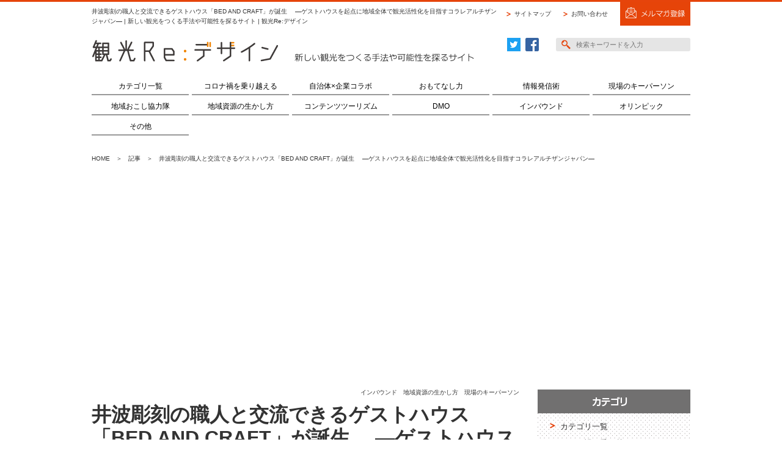

--- FILE ---
content_type: text/html; charset=UTF-8
request_url: https://kankou-redesign.jp/pov/5675/3/
body_size: 10064
content:
<!DOCTYPE html>
<html lang="ja">
<head>
<meta charset="utf-8">
<meta http-equiv="X-UA-Compatible" content="IE=edge">
<meta name="viewport" content="width=device-width, initial-scale=1">
<meta name="keywords" content="観光,インバウンド,コミュニティ,トレンド,アニメ,観光政策">
<meta name="description" content="新しい観光をつくる手法や可能性を探るサイト。観光Re:デザイン">

<!-- Favicon -->
<link rel="icon" type="image/x-icon" href="https://kankou-redesign.jp/wp/wp-content/themes/kankou-redesign/img/favicon.ico">
<link rel="shortcut icon" type="image/x-icon" href="https://kankou-redesign.jp/wp/wp-content/themes/kankou-redesign/img/favicon.ico">

<!-- OGP -->
<meta property="og:locale" content="ja_JP">
<meta property="og:type" content="article">
<meta property="og:title" content="井波彫刻の職人と交流できるゲストハウス「BED AND CRAFT」が誕生　 ―ゲストハウスを起点に地域全体で観光活性化を目指すコラレアルチザンジャパン― | 観光Re:デザイン">
<meta property="og:site_name" content="観光Re:デザイン">
<meta property="og:description" content="新しい観光をつくる手法や可能性を探るサイト。観光Re:デザイン">
<meta property="og:url" content="https://kankou-redesign.jp/pov/5675/">
<meta property="og:image" content="https://kankou-redesign.jp/wp/wp-content/uploads/2017/05/964d649bc7a7bc8f521993a98223da4b-2.jpg">

<title>井波彫刻の職人と交流できるゲストハウス「BED AND CRAFT」が誕生　 ―ゲストハウスを起点に地域全体で観光活性化を目指すコラレアルチザンジャパン― | 新しい観光をつくる手法や可能性を探るサイト | 観光Re:デザイン</title>
<link rel='dns-prefetch' href='//maxcdn.bootstrapcdn.com' />
<link rel='stylesheet' id='font-awesome-css'  href='https://maxcdn.bootstrapcdn.com/font-awesome/4.6.3/css/font-awesome.min.css?ver=1.0' type='text/css' media='all' />
<link rel='stylesheet' id='reset-css'  href='https://kankou-redesign.jp/wp/wp-content/themes/kankou-redesign/css/reset.css?ver=1.0' type='text/css' media='all' />
<link rel='stylesheet' id='layout-css'  href='https://kankou-redesign.jp/wp/wp-content/themes/kankou-redesign/css/layout.css?ver=1.0' type='text/css' media='all' />
<link rel='stylesheet' id='module-css'  href='https://kankou-redesign.jp/wp/wp-content/themes/kankou-redesign/css/module.css?ver=1.0' type='text/css' media='all' />
<link rel='stylesheet' id='element-css'  href='https://kankou-redesign.jp/wp/wp-content/themes/kankou-redesign/css/element.css?ver=1.0' type='text/css' media='all' />
<link rel='stylesheet' id='slick-css-css'  href='https://kankou-redesign.jp/wp/wp-content/themes/kankou-redesign/js/slick/slick.css?ver=1.0' type='text/css' media='all' />
<link rel='stylesheet' id='slick-theme-css-css'  href='https://kankou-redesign.jp/wp/wp-content/themes/kankou-redesign/js/slick/slick-theme.css?ver=1.0' type='text/css' media='all' />
<link rel='stylesheet' id='content-css'  href='https://kankou-redesign.jp/wp/wp-content/themes/kankou-redesign/css/content.css?ver=1.0' type='text/css' media='all' />
<script type='text/javascript' src='https://kankou-redesign.jp/wp/wp-content/themes/kankou-redesign/js/jquery.min.js?ver=1.0'></script>
<script type='text/javascript' src='https://kankou-redesign.jp/wp/wp-content/themes/kankou-redesign/js/jquery.easing.min.js?ver=1.0'></script>
<script type='text/javascript' src='https://kankou-redesign.jp/wp/wp-content/themes/kankou-redesign/js/jquery.matchHeight-min.js?ver=1.0'></script>
<script type='text/javascript' src='https://kankou-redesign.jp/wp/wp-content/themes/kankou-redesign/js/slick/slick.min.js?ver=1.0'></script>
<script type='text/javascript' src='https://kankou-redesign.jp/wp/wp-content/themes/kankou-redesign/js/common.js?ver=1.0'></script>
<script type='text/javascript' src='https://kankou-redesign.jp/wp/wp-content/themes/kankou-redesign/js/ga.js?ver=1.0'></script>

<script async src="//pagead2.googlesyndication.com/pagead/js/adsbygoogle.js"></script>
<script>
  (adsbygoogle = window.adsbygoogle || []).push({
    google_ad_client: "ca-pub-1743915750783535",
    enable_page_level_ads: true
  });
</script>

</head>
<body class="single-pov postid-5675 paged-3 single-paged-3 pov">

<div id="wrapper">

	<header id="header" class="inner cf">
		<div id="header-left">
<p>井波彫刻の職人と交流できるゲストハウス「BED AND CRAFT」が誕生　 ―ゲストハウスを起点に地域全体で観光活性化を目指すコラレアルチザンジャパン― | 新しい観光をつくる手法や可能性を探るサイト | 観光Re:デザイン</p>
			<h1 id="logo"><a href="/"><img src="https://kankou-redesign.jp/wp/wp-content/themes/kankou-redesign/img/header_logo_pc.png" alt="観光Re:デザイン" class="img-switch"></a><img src="https://kankou-redesign.jp/wp/wp-content/themes/kankou-redesign/img/header_description.png" alt="新しい観光をつくる手法や可能性を探るサイト" class="catch"></h1>
		</div>
		<div id="header-right">
			<ul class="headerNav-top cf">
				<li><a href="/sitemap/">サイトマップ</a></li><li><a href="/contact/">お問い合わせ</a></li><li><a href="/mailmagazine/"><img src="https://kankou-redesign.jp/wp/wp-content/themes/kankou-redesign/img/btn_merumaga.png" alt="メルマガ登録" class="hover"></a></li>
			</ul>
			<ul class="headerNav-bottom cf">
				<li class="tw"><a href="https://twitter.com/kankouredesign" target="_blank"><img src="https://kankou-redesign.jp/wp/wp-content/themes/kankou-redesign/img/icon_twitter.png" alt="Twitter" class="hover"></a></li><li class="fb"><a href="https://www.facebook.com/kankouredesign/" target="_blank"><img src="https://kankou-redesign.jp/wp/wp-content/themes/kankou-redesign/img/icon_facebook.png" alt="Facebook" class="hover"></a></li><li class="search"><form role="search" method="get" class="search-form" action="https://kankou-redesign.jp/"><input type="search" class="search-field" value="" name="s" placeholder="検索キーワードを入力"></form></li>
			</ul>
		</div>
	</header><!-- /#header -->

	<div id="menu-toggle" class="pcNone"><a href="javascript:void(0)" class="toggle"><span class="top"></span><span class="middle"></span><span class="bottom"></span></a></div>
	<nav id="gNav" class="nav-collapse inner">
		<h2 class="pcNone menu"><a href="javascript:void(0)" class="toggle">メニュー</a></h2>
		<ul class="gNav01 pcNone">
			<li class="searchbox">
				<form role="search" method="get" action="https://kankou-redesign.jp/"><input type="search" class="search-field" value="" name="s" id="s" placeholder="検索キーワードを入力"></form>
			</li>
			<li class="sitehome"><a href="/">総合トップ<i class="fa fa-chevron-circle-right" aria-hidden="true"></i></a></li>
		</ul>
		<h2 class="pcNone category">カテゴリ</h2>
		<ul class="gNav02 cf">
	<li><a href="/pov/">カテゴリ一覧</a></li>
	<li class="cat-item cat-item-498 cat-item-with-covid-19%e3%80%81after-covid-19"><a href="https://kankou-redesign.jp/povs/with-covid-19%e3%80%81after-covid-19/">コロナ禍を乗り越える</a>
</li>
	<li class="cat-item cat-item-4 cat-item-collaboration"><a href="https://kankou-redesign.jp/povs/collaboration/">自治体×企業コラボ</a>
</li>
	<li class="cat-item cat-item-6 cat-item-omotenashi"><a href="https://kankou-redesign.jp/povs/omotenashi/">おもてなし力</a>
</li>
	<li class="cat-item cat-item-7 cat-item-pr"><a href="https://kankou-redesign.jp/povs/pr/">情報発信術</a>
</li>
	<li class="cat-item cat-item-8 current-cat cat-item-person"><a href="https://kankou-redesign.jp/povs/person/">現場のキーパーソン</a>
</li>
	<li class="cat-item cat-item-13 cat-item-kyoryokutai"><a href="https://kankou-redesign.jp/povs/kyoryokutai/">地域おこし協力隊</a>
</li>
	<li class="cat-item cat-item-10 current-cat cat-item-local"><a href="https://kankou-redesign.jp/povs/local/">地域資源の生かし方</a>
</li>
	<li class="cat-item cat-item-5 cat-item-contentstourism"><a href="https://kankou-redesign.jp/povs/contentstourism/">コンテンツツーリズム</a>
</li>
	<li class="cat-item cat-item-406 cat-item-dmo"><a href="https://kankou-redesign.jp/povs/dmo/">DMO</a>
</li>
	<li class="cat-item cat-item-3 current-cat cat-item-inbound"><a href="https://kankou-redesign.jp/povs/inbound/">インバウンド</a>
</li>
	<li class="cat-item cat-item-408 cat-item-olympic"><a href="https://kankou-redesign.jp/povs/olympic/">オリンピック</a>
</li>
	<li class="cat-item cat-item-12 cat-item-other"><a href="https://kankou-redesign.jp/povs/other/" >その他</a>
<ul class='children'>
	<li class="cat-item cat-item-494 cat-item-workation"><a href="https://kankou-redesign.jp/povs/workation/">ワーケーション</a>
</li>
	<li class="cat-item cat-item-490 cat-item-sports-tourism"><a href="https://kankou-redesign.jp/povs/sports-tourism/">スポーツツーリズム</a>
</li>
	<li class="cat-item cat-item-11 cat-item-keyword"><a href="https://kankou-redesign.jp/povs/keyword/">言葉から読み解くトレンド</a>
</li>
	<li class="cat-item cat-item-496 cat-item-digital-transformation"><a href="https://kankou-redesign.jp/povs/digital-transformation/">DX（デジタルトランスフォーメーション）</a>
</li>
	<li class="cat-item cat-item-9 cat-item-community"><a href="https://kankou-redesign.jp/povs/community/">コミュニティづくり</a>
</li>
	<li class="cat-item cat-item-2 cat-item-it"><a href="https://kankou-redesign.jp/povs/it/">アプリ・IT・テクノロジー</a>
</li>
	<li class="cat-item cat-item-3 current-cat42 cat-item-universaltourism"><a href="https://kankou-redesign.jp/povs/universaltourism/">ユニバーサルツーリズム</a>
</li>
	<li class="cat-item cat-item-14 cat-item-heritage"><a href="https://kankou-redesign.jp/povs/heritage/">日本遺産・世界遺産</a>
</li>
	<li class="cat-item cat-item-15 cat-item-students"><a href="https://kankou-redesign.jp/povs/students/">学生と地域の連携</a>
</li>
</ul>
</li>
		</ul>
		<ul class="gNav03 pcNone">
			<li class="news"><a href="/info/news/">NEWS<i class="fa fa-chevron-circle-right" aria-hidden="true"></i></a></li>
			<li class="authors-list"><a href="/authors-list/">人から探す<i class="fa fa-chevron-circle-right" aria-hidden="true"></i></a></li>
			<li class="mailmagazine"><a href="/mailmagazine/">メルマガ登録<i class="fa fa-chevron-circle-right" aria-hidden="true"></i></a></li>
			<li class="about"><a href="/about/">観光Re:デザインについて<i class="fa fa-chevron-circle-right" aria-hidden="true"></i></a></li>
			<li class="contact"><a href="/contact/">お問い合わせ<i class="fa fa-chevron-circle-right" aria-hidden="true"></i></a></li>
			<li class="contact"><a href="/sitemap/">サイトマップ<i class="fa fa-chevron-circle-right" aria-hidden="true"></i></a></li>
		</ul>
	</nav>

<div id="breadcrumbs" class="inner"><!-- Breadcrumb NavXT 5.5.1 -->
<a href="https://kankou-redesign.jp">HOME</a>　＞　<a href="https://kankou-redesign.jp/pov/">記事</a>　＞　井波彫刻の職人と交流できるゲストハウス「BED AND CRAFT」が誕生　 ―ゲストハウスを起点に地域全体で観光活性化を目指すコラレアルチザンジャパン―
</div>

	<div id="content" class="inner cf">
		<div id="main">

<div id="cat" class="cf">
<ul class="cf">
<li><a href="https://kankou-redesign.jp/povs/inbound/">インバウンド</a></li>
<li><a href="https://kankou-redesign.jp/povs/local/">地域資源の生かし方</a></li>
<li><a href="https://kankou-redesign.jp/povs/person/">現場のキーパーソン</a></li>
</ul>
</div>

	<h2 class="ttl01">井波彫刻の職人と交流できるゲストハウス「BED AND CRAFT」が誕生　 ―ゲストハウスを起点に地域全体で観光活性化を目指すコラレアルチザンジャパン―</h2>

	<div id="author-info" class="cf">
		<div class="left">
<p class="author"><span class="name"><a href="https://kankou-redesign.jp/interviewer/yamakawa-tomotsugu/">山川智嗣</a></span><span class="shozoku">建築家</span><br></p>		</div>
		<div class="right">
			<p class="todohuken">
<span class="date">2017.05.22</span><span><a href="/?s=&area[]=toyama">富山県</a></span>			</p>
		</div>
	</div>

<ul id="sns3" class="cf pcNone">
	<li class="facebook"><!-- Facebook -->
		<a href="//www.facebook.com/sharer.php?u=https://kankou-redesign.jp/pov/5675/&amp;t=%E4%BA%95%E6%B3%A2%E5%BD%AB%E5%88%BB%E3%81%AE%E8%81%B7%E4%BA%BA%E3%81%A8%E4%BA%A4%E6%B5%81%E3%81%A7%E3%81%8D%E3%82%8B%E3%82%B2%E3%82%B9%E3%83%88%E3%83%8F%E3%82%A6%E3%82%B9%E3%80%8CBED%20AND%20CRAFT%E3%80%8D%E3%81%8C%E8%AA%95%E7%94%9F%E3%80%80%20%E2%80%95%E3%82%B2%E3%82%B9%E3%83%88%E3%83%8F%E3%82%A6%E3%82%B9%E3%82%92%E8%B5%B7%E7%82%B9%E3%81%AB%E5%9C%B0%E5%9F%9F%E5%85%A8%E4%BD%93%E3%81%A7%E8%A6%B3%E5%85%89%E6%B4%BB%E6%80%A7%E5%8C%96%E3%82%92%E7%9B%AE%E6%8C%87%E3%81%99%E3%82%B3%E3%83%A9%E3%83%AC%E3%82%A2%E3%83%AB%E3%83%81%E3%82%B6%E3%83%B3%E3%82%B8%E3%83%A3%E3%83%91%E3%83%B3%E2%80%95" onclick="javascript:window.open(this.href, '', 'menubar=no,toolbar=no,resizable=yes,scrollbars=yes,height=600,width=600');return false;">
			<i class="fa fa-facebook"></i>
		</a>
	</li>
	<li class="twitter"><!-- Twitter -->
		<a href="//twitter.com/intent/tweet?text=%E4%BA%95%E6%B3%A2%E5%BD%AB%E5%88%BB%E3%81%AE%E8%81%B7%E4%BA%BA%E3%81%A8%E4%BA%A4%E6%B5%81%E3%81%A7%E3%81%8D%E3%82%8B%E3%82%B2%E3%82%B9%E3%83%88%E3%83%8F%E3%82%A6%E3%82%B9%E3%80%8CBED%20AND%20CRAFT%E3%80%8D%E3%81%8C%E8%AA%95%E7%94%9F%E3%80%80%20%E2%80%95%E3%82%B2%E3%82%B9%E3%83%88%E3%83%8F%E3%82%A6%E3%82%B9%E3%82%92%E8%B5%B7%E7%82%B9%E3%81%AB%E5%9C%B0%E5%9F%9F%E5%85%A8%E4%BD%93%E3%81%A7%E8%A6%B3%E5%85%89%E6%B4%BB%E6%80%A7%E5%8C%96%E3%82%92%E7%9B%AE%E6%8C%87%E3%81%99%E3%82%B3%E3%83%A9%E3%83%AC%E3%82%A2%E3%83%AB%E3%83%81%E3%82%B6%E3%83%B3%E3%82%B8%E3%83%A3%E3%83%91%E3%83%B3%E2%80%95&amp;url=https://kankou-redesign.jp/pov/5675/" onclick="javascript:window.open(this.href, '', 'menubar=no,toolbar=no,resizable=yes,scrollbars=yes,height=600,width=600');return false;">
			<i class="fa fa-twitter"></i></a>
	</li>
	<li class="hatena"><!-- hatena -->
		<a href="//b.hatena.ne.jp/entry/https://kankou-redesign.jp/pov/5675/" alt="このエントリーをはてなブックマークに追加" data-hatena-bookmark-title="%E4%BA%95%E6%B3%A2%E5%BD%AB%E5%88%BB%E3%81%AE%E8%81%B7%E4%BA%BA%E3%81%A8%E4%BA%A4%E6%B5%81%E3%81%A7%E3%81%8D%E3%82%8B%E3%82%B2%E3%82%B9%E3%83%88%E3%83%8F%E3%82%A6%E3%82%B9%E3%80%8CBED%20AND%20CRAFT%E3%80%8D%E3%81%8C%E8%AA%95%E7%94%9F%E3%80%80%20%E2%80%95%E3%82%B2%E3%82%B9%E3%83%88%E3%83%8F%E3%82%A6%E3%82%B9%E3%82%92%E8%B5%B7%E7%82%B9%E3%81%AB%E5%9C%B0%E5%9F%9F%E5%85%A8%E4%BD%93%E3%81%A7%E8%A6%B3%E5%85%89%E6%B4%BB%E6%80%A7%E5%8C%96%E3%82%92%E7%9B%AE%E6%8C%87%E3%81%99%E3%82%B3%E3%83%A9%E3%83%AC%E3%82%A2%E3%83%AB%E3%83%81%E3%82%B6%E3%83%B3%E3%82%B8%E3%83%A3%E3%83%91%E3%83%B3%E2%80%95" data-hatena-bookmark-layout="simple" class="hatena-bookmark-button">
			<i class="fa fa-hatena"></i>
		</a>
		<script type="text/javascript" src="https://b.st-hatena.com/js/bookmark_button.js" charset="utf-8" async="async"></script>
	</li>
	<li class="googleplus"><!-- Google+ -->
		<a href="https://plus.google.com/share?url=https://kankou-redesign.jp/pov/5675/" onclick="javascript:window.open(this.href,
  '', 'menubar=no,toolbar=no,resizable=yes,scrollbars=yes,height=600,width=600');return false;"><i class="fa fa-google-plus" aria-hidden="true"></i></a>
	</li>
</ul>

	</p>
<h3>アプリを活用し地域で外国人をおもてなし</h3>
<div class="img-col2 cf">
<p class="left"><img class="alignnone size-medium wp-image-5686" src="/wp/wp-content/uploads/2017/05/8-4-340x227.jpg" alt="井波彫刻の職人と交流できるゲストハウス「BED AND CRAFT」が誕生　" width="340" height="227" /><br />
 <span style="font-size: 12px; color: #999999;">旧横山一夢美術館を改修し、世界中の銘木をふんだんに使用した空間が特徴の「KIRAKU-KAN」 ©Kosuke Mae</span></p>
<p class="right"><img class="alignnone size-medium wp-image-5687" src="/wp/wp-content/uploads/2017/05/9-3-340x227.jpg" alt="井波彫刻の職人と交流できるゲストハウス「BED AND CRAFT」が誕生　" width="340" height="227" /><br />
 <span style="font-size: 12px; color: #999999;">築約50年の元建具屋を改修した「TATEGU-YA」 ©Kosuke Mae</span></p>
</div>
<div class="img-fr cf">
<p class="img"><img class="alignnone wp-image-5688" src="/wp/wp-content/uploads/2017/05/10-3-340x511.jpg" alt="井波彫刻の職人と交流できるゲストハウス「BED AND CRAFT」が誕生　" width="300" height="451" /><br />
  <span style="font-size: 12px; color: #999999;">富山の豪雪に耐えられる骨太な梁組が見どころの「MOMO-HOUSE」</span></p>
<p>　BED AND CRAFTでは、「KIRAKU-KAN」「TATEGU-YA」「MOMO-HOUSE」との名称で3施設を提供している。それぞれ1日1組限定で、価格は1泊1人あたり6,000円から。クラフト体験は別途6,000円／人が必要となる。</p>
<p>　オープンから約8カ月で300人以上が宿泊し、宿泊客の8割が欧米人で、2割が日本人を含めたアジア系の人々という。クラフト体験を軸とし、温かみのあるインテリアデザインを打ち出していることで、インテリアデザイナーや映画監督、アートディレクターなどクリエイティブな人々から人気が高くなっている。</p>
<p>　当初、山川さんがターゲットに考えていたのは、首都圏に住む20～30代の女性だったため、こんなに外国人の宿泊客が増えることを予想していなかった。そこで外国人へのおもてなしにつながればという思いから、外国人のまち歩きを支援するスマートフォン向けのアプリを製作した。</p>
<p>　アプリは日本語だけでなく英語と中国語に対応させ、ゲストハウスやワークショップの情報、瑞泉寺などの観光スポット、飲食店やイベント情報を紹介している。また、地図検索サービスと連動させているので、外国人が目的地へスムーズに到着することができる。</p>
<p>　このアプリが活き、宿泊者はゲストハウスから外に出て、井波唯一の酒造所や歴史ある寺社などを散策し、買い物や食事を楽しんでいる。</p>
<p><span style="color: #008000;"><strong>山川</strong></span>：中には旅の記念にと高級布団一式をこのまちの布団屋で購入してくれた台湾人や、新婚旅行で来たというシンガポール人のカップルもいました。アプリは宿泊者だけでなく、地域の人が外国人をもてなそうと活用しているようです。おもてなしの輪が地域全体に広がっているのがうれしいですね。</p>
<p><img class="alignnone size-full wp-image-5681" src="/wp/wp-content/uploads/2017/05/11-3.jpg" alt="井波彫刻の職人と交流できるゲストハウス「BED AND CRAFT」が誕生　 ―ゲストハウスを起点に地域全体で観光活性化を目指すコラレアルチザンジャパン―" width="700" height="468" /><br />
 <span style="color: #999999; font-size: 14px;">アプリの活用で、地域の人との会話が弾む　©Kosuke Mae</span></p>
<h3><strong>職人との交流が思い出づくりと購入につながる</strong></h3>
<p>　クラフト体験のワークショップは3種類ある。彫刻家の田中孝明さんによる<strong>「井波彫刻の手法をつかって、木のスプーンをつくろう」</strong>、漆芸家の田中早苗さんによる<strong>「自分で練り上げた色漆をつかって、箸をつくろう」</strong>、仏師の石原良定さんによる<strong>「仏師と一緒に、蓮の豆皿をつくろう」</strong>である。</p>
<p><img class="alignnone size-full wp-image-5689" src="/wp/wp-content/uploads/2017/05/121314.jpg" alt="井波彫刻の職人と交流できるゲストハウス「BED AND CRAFT」が誕生　 ―ゲストハウスを起点に地域全体で観光活性化を目指すコラレアルチザンジャパン―" width="700" height="163" /><span style="font-size: 12px; color: #999999;">（左）彫刻家の工房で、世界に一つだけのスプーンをつくることができる。（中央）漆芸家の工房で、色漆を練り上げるところから体験できる。（右）仏師の工房で、ノミをたたく作業から、彫刻刀での繊細な作業、最後の着色までを体験できる　</span></p>
<p><strong><span style="color: #008000;">山川</span></strong>：ワークショップでは、宿泊者が工房へ行き、3時間ぐらいで一つの作品をつくります。中には職人さんの人柄や仕事ぶりに惚れて、仕事を引退したら弟子になりたいと話す中国人もいました。たくさんの鑿や彫刻刀を使うので、無骨な出来ばえになりますが、それもまた味わいとなって、かけがえのない思い出になっているようです。</p>
<p>　職人との交流を提供した結果、山川さんの狙いどおり、作品の購入につながったケースもあった。しかし一部の富裕層などに限られるため、もう少しコンパクトで実用的な商品を安価で提供することができれば、購入者の幅はもっと広がるのではないかと考えるようになった。</p>
<p>　そこで、彫刻家の田中孝明さんとコラボをして、まるで木の実のような暖かみのある照明「KINOMI」を開発したのである。「TATEGU-YA」で設置すると、宿泊者が気に入り、購入につながったという。今後も山川さんは職人とコラボして、井波彫刻の技術を活かした商品開発を進めていく。</p>
</div>
<div class="img-col1">
<p><span style="font-size: 12px; color: #999999;"><img class="alignnone size-large wp-image-5691" src="/wp/wp-content/uploads/2017/05/15-500x334.jpg" alt="井波彫刻の職人と交流できるゲストハウス「BED AND CRAFT」が誕生　" width="500" height="334" />KINOMI　幅15㎝×奥行12㎝×高さ12㎝とスーツケースに入る大きさが人気　価格は32,000円（＋消費税）　©Kosuke Mae</span></p>
</div>
<h3>クリエーターの集うまちに 　</h3>
<p>　BED AND CRAFTのオープンを機に、井波のまちには外国人が少しずつ増えている。こうした状況を地域の人はどう見ているのだろうか。</p>
<p><span style="color: #008000;"><strong>山川</strong></span>：BED AND CRAFTのオープンにあたり、地域の皆さんに反対されるかもと心配しました。しかし、新しい拠点ができれば人が集うと前向きに捉えてくれて、空き家情報などたくさんの協力をいただきました。オープンしてからは、宿泊者がまちで消費してくれたという感謝の声をいただき、皆さんから温かく受け入れてもらっています。</p>
<p>　BED AND CRAFTを通して山川さんが目指す井波とは、どんなまちなのだろうか。</p>
<p><span style="color: #008000;"><strong>山川</strong></span>：たくさんのバックパッカーが来て、いつも外国人であふれている場所にしたいとは思っていません。ゆっくりとした時間の中で、地域の人と外国人がジェスチャーを交えた会話を楽しみ、歴史や文化などに触れることができる場所にしたいと考えています。</p>
<p>　今後山川さんがやってみたいことについても伺った。</p>
<p><span style="color: #008000;"><strong>山川</strong></span>：デザインやPR部分が得意なクリエイティブな方に積極的に移住してもらいたいです。職人さんとコラボし、ここでしか表現できない商品を開発して、井波彫刻を世界に向けて発信していきたいですね。</p>
<p>　山川さんはこれまでに培ったネットワークと空き家情報とをマッチングさせて、井波発のクリエーションが生まれる場所をつくろうとしている。</p>
<p>　山川さんの移住によって、これまでにない革新が井波にもたらされた。彫刻刀で木を削るように、ゆっくりだが着実に進化しつづける井波に今後も注目していきたい。</p>
<p><img class="alignnone size-full wp-image-5690" src="/wp/wp-content/uploads/2017/05/16.jpg" alt="井波彫刻の職人と交流できるゲストハウス「BED AND CRAFT」が誕生　 ―ゲストハウスを起点に地域全体で観光活性化を目指すコラレアルチザンジャパン―" width="700" height="468" /><br />
 <span style="font-size: 12px; color: #999999;">瑞泉寺の大門。唐戸上部には前川三四郎作による龍が彫刻され、井波彫刻の素晴らしさを感じることができる　©Kosuke Mae</span></p>
<p>リンク：<a href="https://www.bedandcraft.com/" target="_blank">BED AND CRAFT</a> </p>
<p>（インタビュー・文／塩田恵理子）</p>

		<div class="profile">
<h3 class="ttl"><span>■</span>取材対象者プロフィール</h3><div class="item cf"><div class="left"><img src="/wp/wp-content/uploads/2017/05/yamakawa_prof.jpg" alt="山川智嗣"></div><div class="right"><p class="author"><span class="name">山川智嗣</span><span class="shozoku">建築家</span></p><p class="description">1982年富山県生まれ。明治大学理工学部建築学科卒業後、プランテック総合計画事務所へ入社。2009年に中国の上海へ。MADA s.p.a.m Shanghaiで馬清運氏に師事、チーフデザイナーとして多くの公共建築、商業建築の設計に携わる。2011年にトモヤマカワデザインを設立。　<br />
プロフィール写真　©Kosuke Mae</p></div></div>		</div>
<p class="pagesplit"> <a href="https://kankou-redesign.jp/pov/5675/"><span>1</span></a> <a href="https://kankou-redesign.jp/pov/5675/2/"><span>2</span></a> <span>3</span></p>
<ul id="sns" class="cf">
	<li class="facebook"><!-- Facebook -->
		<a href="//www.facebook.com/sharer.php?u=https://kankou-redesign.jp/pov/5675/&amp;t=%E4%BA%95%E6%B3%A2%E5%BD%AB%E5%88%BB%E3%81%AE%E8%81%B7%E4%BA%BA%E3%81%A8%E4%BA%A4%E6%B5%81%E3%81%A7%E3%81%8D%E3%82%8B%E3%82%B2%E3%82%B9%E3%83%88%E3%83%8F%E3%82%A6%E3%82%B9%E3%80%8CBED%20AND%20CRAFT%E3%80%8D%E3%81%8C%E8%AA%95%E7%94%9F%E3%80%80%20%E2%80%95%E3%82%B2%E3%82%B9%E3%83%88%E3%83%8F%E3%82%A6%E3%82%B9%E3%82%92%E8%B5%B7%E7%82%B9%E3%81%AB%E5%9C%B0%E5%9F%9F%E5%85%A8%E4%BD%93%E3%81%A7%E8%A6%B3%E5%85%89%E6%B4%BB%E6%80%A7%E5%8C%96%E3%82%92%E7%9B%AE%E6%8C%87%E3%81%99%E3%82%B3%E3%83%A9%E3%83%AC%E3%82%A2%E3%83%AB%E3%83%81%E3%82%B6%E3%83%B3%E3%82%B8%E3%83%A3%E3%83%91%E3%83%B3%E2%80%95" onclick="javascript:window.open(this.href, '', 'menubar=no,toolbar=no,resizable=yes,scrollbars=yes,height=600,width=600');return false;">
			<i class="fa fa-facebook"></i><span class="txt">シェア</span><span class="count fb-count">0</span>
		</a>
	</li>
	<li class="twitter"><!-- Twitter -->
		<a href="//twitter.com/intent/tweet?text=%E4%BA%95%E6%B3%A2%E5%BD%AB%E5%88%BB%E3%81%AE%E8%81%B7%E4%BA%BA%E3%81%A8%E4%BA%A4%E6%B5%81%E3%81%A7%E3%81%8D%E3%82%8B%E3%82%B2%E3%82%B9%E3%83%88%E3%83%8F%E3%82%A6%E3%82%B9%E3%80%8CBED%20AND%20CRAFT%E3%80%8D%E3%81%8C%E8%AA%95%E7%94%9F%E3%80%80%20%E2%80%95%E3%82%B2%E3%82%B9%E3%83%88%E3%83%8F%E3%82%A6%E3%82%B9%E3%82%92%E8%B5%B7%E7%82%B9%E3%81%AB%E5%9C%B0%E5%9F%9F%E5%85%A8%E4%BD%93%E3%81%A7%E8%A6%B3%E5%85%89%E6%B4%BB%E6%80%A7%E5%8C%96%E3%82%92%E7%9B%AE%E6%8C%87%E3%81%99%E3%82%B3%E3%83%A9%E3%83%AC%E3%82%A2%E3%83%AB%E3%83%81%E3%82%B6%E3%83%B3%E3%82%B8%E3%83%A3%E3%83%91%E3%83%B3%E2%80%95&amp;url=https://kankou-redesign.jp/pov/5675/" onclick="javascript:window.open(this.href, '', 'menubar=no,toolbar=no,resizable=yes,scrollbars=yes,height=600,width=600');return false;">
			<i class="fa fa-twitter"></i><span class="txt">ツイート</span></a>
	</li>
	<li class="hatena"><!-- hatena -->
		<a href="//b.hatena.ne.jp/entry/https://kankou-redesign.jp/pov/5675/" alt="このエントリーをはてなブックマークに追加" data-hatena-bookmark-title="%E4%BA%95%E6%B3%A2%E5%BD%AB%E5%88%BB%E3%81%AE%E8%81%B7%E4%BA%BA%E3%81%A8%E4%BA%A4%E6%B5%81%E3%81%A7%E3%81%8D%E3%82%8B%E3%82%B2%E3%82%B9%E3%83%88%E3%83%8F%E3%82%A6%E3%82%B9%E3%80%8CBED%20AND%20CRAFT%E3%80%8D%E3%81%8C%E8%AA%95%E7%94%9F%E3%80%80%20%E2%80%95%E3%82%B2%E3%82%B9%E3%83%88%E3%83%8F%E3%82%A6%E3%82%B9%E3%82%92%E8%B5%B7%E7%82%B9%E3%81%AB%E5%9C%B0%E5%9F%9F%E5%85%A8%E4%BD%93%E3%81%A7%E8%A6%B3%E5%85%89%E6%B4%BB%E6%80%A7%E5%8C%96%E3%82%92%E7%9B%AE%E6%8C%87%E3%81%99%E3%82%B3%E3%83%A9%E3%83%AC%E3%82%A2%E3%83%AB%E3%83%81%E3%82%B6%E3%83%B3%E3%82%B8%E3%83%A3%E3%83%91%E3%83%B3%E2%80%95" data-hatena-bookmark-layout="simple" class="hatena-bookmark-button">
			<i class="fa fa-hatena"></i><span class="txt">はてな</span><span class="count">0</span>
		</a>
		<script type="text/javascript" src="https://b.st-hatena.com/js/bookmark_button.js" charset="utf-8" async="async"></script>
	</li>
	<li class="googleplus"><!-- Google+ -->
		<a href="https://plus.google.com/share?url=https://kankou-redesign.jp/pov/5675/" onclick="javascript:window.open(this.href,
  '', 'menubar=no,toolbar=no,resizable=yes,scrollbars=yes,height=600,width=600');return false;"><i class="fa fa-google-plus" aria-hidden="true"></i><span class="txt">共有</span><span class="count">0</span></a>
	</li>
</ul>
<ul id="sns2" class="cf">
	<li class="facebook">
		<div id="fb-root"></div>
		<script>(function(d, s, id) {
				var js, fjs = d.getElementsByTagName(s)[0];
				if (d.getElementById(id)) return;
				js = d.createElement(s); js.id = id;
				js.src = "//connect.facebook.net/ja_JP/sdk.js#xfbml=1&version=v2.8";
				fjs.parentNode.insertBefore(js, fjs);
			}(document, 'script', 'facebook-jssdk'));</script>
		<div class="fb-like" data-href="https://kankou-redesign.jp/pov/5675/" data-layout="button" data-action="like" data-size="small" data-show-faces="false" data-share="false"></div>
	</li>
	<li class="twitter">
		<a href="https://twitter.com/kankouredesign" class="twitter-follow-button" data-show-count="false" data-show-screen-name="false">Follow @kankouredesign</a>
		<script>!function(d,s,id){var js,fjs=d.getElementsByTagName(s)[0],p=/^http:/.test(d.location)?'http':'https';if(!d.getElementById(id)){js=d.createElement(s);js.id=id;js.src=p+'://platform.twitter.com/widgets.js';fjs.parentNode.insertBefore(js,fjs);}}(document, 'script', 'twitter-wjs');</script>
	</li>
</ul>


<div class='yarpp-related'>
<h3>関連記事</h3>
<ul class="post-list">
<li class="cf">
<div class="left"><a href="https://kankou-redesign.jp/pov/4162/"><img src="/wp/wp-content/uploads/2014/09/22e14d40d53877404de2b351ef999028-2.jpg" alt="音楽フェスと温泉旅行を一気に楽しもう" class="hover"></a></div><div class="right"><h4 class="post-ttl"><a href="https://kankou-redesign.jp/pov/4162/">音楽フェスと温泉旅行を一気に楽しもう</a></h4><p class="date">2014.09.16</p></div></li>
<li class="cf">
<div class="left"><a href="https://kankou-redesign.jp/pov/3643/"><img src="/wp/wp-content/uploads/2015/02/22e14d40d53877404de2b351ef999028-12.jpg" alt="優雅な食文化の旅！　富裕層＆女性モニターツアー" class="hover"></a></div><div class="right"><h4 class="post-ttl"><a href="https://kankou-redesign.jp/pov/3643/">優雅な食文化の旅！　富裕層＆女性モニターツアー</a></h4><p class="date">2015.02.16</p></div></li>
<li class="cf">
<div class="left"><a href="https://kankou-redesign.jp/pov/7808/"><img src="/wp/wp-content/uploads/2018/11/22e14d40d53877404de2b351ef999028-8.jpg" alt="周防大島の事業者を応援！　特設サイト「今だけの島産品ショップ」開設" class="hover"></a></div><div class="right"><h4 class="post-ttl"><a href="https://kankou-redesign.jp/pov/7808/">周防大島の事業者を応援！　特設サイト「今だけの島産品ショップ」開設</a></h4><p class="date">2018.11.27</p></div></li>
<li class="cf">
<div class="left"><a href="https://kankou-redesign.jp/pov/7864/"><img src="/wp/wp-content/uploads/2019/01/22e14d40d53877404de2b351ef999028-4.jpg" alt="襟裳岬の漁船で「コンブボート・クルーズ」スタート" class="hover"></a></div><div class="right"><h4 class="post-ttl"><a href="https://kankou-redesign.jp/pov/7864/">襟裳岬の漁船で「コンブボート・クルーズ」スタート</a></h4><p class="date">2019.01.08</p></div></li>
<li class="cf">
<div class="left"><a href="https://kankou-redesign.jp/pov/6817/"><img src="/wp/wp-content/uploads/2018/01/22e14d40d53877404de2b351ef999028-6.jpg" alt="昼と夜の冬景色をバスで巡る「奥入瀬渓流の氷瀑ツアー」　" class="hover"></a></div><div class="right"><h4 class="post-ttl"><a href="https://kankou-redesign.jp/pov/6817/">昼と夜の冬景色をバスで巡る「奥入瀬渓流の氷瀑ツアー」　</a></h4><p class="date">2018.01.23</p></div></li>
</ul>
</div>

<div class="adsense cf">
<p class="mt0 mb05 fz10">スポンサードリンク</p>
<div class="left">
<script async src="//pagead2.googlesyndication.com/pagead/js/adsbygoogle.js"></script>
<ins class="adsbygoogle"
     style="display:inline-block;width:300px;height:250px"
     data-ad-client="ca-pub-1743915750783535"
     data-ad-slot="4543161206"></ins>
<script>
(adsbygoogle = window.adsbygoogle || []).push({});
</script>
</div>
<div class="right">
<script async src="//pagead2.googlesyndication.com/pagead/js/adsbygoogle.js"></script>
<ins class="adsbygoogle"
     style="display:inline-block;width:300px;height:250px"
     data-ad-client="ca-pub-1743915750783535"
     data-ad-slot="8833760004"></ins>
<script>
(adsbygoogle = window.adsbygoogle || []).push({});
</script>
</div>
</div>

		</div><!-- /#main -->

		<div id="side">
			<div id="localNav">
				<h2><img src="https://kankou-redesign.jp/wp/wp-content/themes/kankou-redesign/img/ttl_category.png" alt="カテゴリー"></h2>
				<ul class="cf">
					<li><a href="/pov/">カテゴリ一覧</a></li>
	<li class="cat-item cat-item-498 cat-item-with-covid-19%e3%80%81after-covid-19"><a href="https://kankou-redesign.jp/povs/with-covid-19%e3%80%81after-covid-19/">コロナ禍を乗り越える</a>
</li>
	<li class="cat-item cat-item-4 cat-item-collaboration"><a href="https://kankou-redesign.jp/povs/collaboration/">自治体×企業コラボ</a>
</li>
	<li class="cat-item cat-item-6 cat-item-omotenashi"><a href="https://kankou-redesign.jp/povs/omotenashi/">おもてなし力</a>
</li>
	<li class="cat-item cat-item-7 cat-item-pr"><a href="https://kankou-redesign.jp/povs/pr/">情報発信術</a>
</li>
	<li class="cat-item cat-item-8 current-cat cat-item-person"><a href="https://kankou-redesign.jp/povs/person/">現場のキーパーソン</a>
</li>
	<li class="cat-item cat-item-13 cat-item-kyoryokutai"><a href="https://kankou-redesign.jp/povs/kyoryokutai/">地域おこし協力隊</a>
</li>
	<li class="cat-item cat-item-10 current-cat cat-item-local"><a href="https://kankou-redesign.jp/povs/local/">地域資源の生かし方</a>
</li>
	<li class="cat-item cat-item-5 cat-item-contentstourism"><a href="https://kankou-redesign.jp/povs/contentstourism/">コンテンツツーリズム</a>
</li>
	<li class="cat-item cat-item-406 cat-item-dmo"><a href="https://kankou-redesign.jp/povs/dmo/">DMO</a>
</li>
	<li class="cat-item cat-item-3 current-cat cat-item-inbound"><a href="https://kankou-redesign.jp/povs/inbound/">インバウンド</a>
</li>
	<li class="cat-item cat-item-408 cat-item-olympic"><a href="https://kankou-redesign.jp/povs/olympic/">オリンピック</a>
</li>
	<li class="cat-item cat-item-12 cat-item-other"><a href="https://kankou-redesign.jp/povs/other/" >その他</a>
<ul class='children'>
	<li class="cat-item cat-item-494 cat-item-workation"><a href="https://kankou-redesign.jp/povs/workation/">ワーケーション</a>
</li>
	<li class="cat-item cat-item-490 cat-item-sports-tourism"><a href="https://kankou-redesign.jp/povs/sports-tourism/">スポーツツーリズム</a>
</li>
	<li class="cat-item cat-item-11 cat-item-keyword"><a href="https://kankou-redesign.jp/povs/keyword/">言葉から読み解くトレンド</a>
</li>
	<li class="cat-item cat-item-496 cat-item-digital-transformation"><a href="https://kankou-redesign.jp/povs/digital-transformation/">DX（デジタルトランスフォーメーション）</a>
</li>
	<li class="cat-item cat-item-9 cat-item-community"><a href="https://kankou-redesign.jp/povs/community/">コミュニティづくり</a>
</li>
	<li class="cat-item cat-item-2 cat-item-it"><a href="https://kankou-redesign.jp/povs/it/">アプリ・IT・テクノロジー</a>
</li>
	<li class="cat-item cat-item-3 current-cat42 cat-item-universaltourism"><a href="https://kankou-redesign.jp/povs/universaltourism/">ユニバーサルツーリズム</a>
</li>
	<li class="cat-item cat-item-14 cat-item-heritage"><a href="https://kankou-redesign.jp/povs/heritage/">日本遺産・世界遺産</a>
</li>
	<li class="cat-item cat-item-15 cat-item-students"><a href="https://kankou-redesign.jp/povs/students/">学生と地域の連携</a>
</li>
</ul>
</li>
				</ul>
			</div>

			<div id="banner">
				<ul>
					<li><a href="/info/news/"><img src="https://kankou-redesign.jp/wp/wp-content/themes/kankou-redesign/img/banner_01.png" alt="NEWS" class="hover"></a></li>
					<li><a href="/#todohuken-searchform_map"><img src="https://kankou-redesign.jp/wp/wp-content/themes/kankou-redesign/img/banner_02.png" alt="地図から探す" class="hover"></a></li>
					<li><a href="/authors-list/"><img src="https://kankou-redesign.jp/wp/wp-content/themes/kankou-redesign/img/banner_03.png" alt="人からから探す（五十音順）" class="hover"></a></li>
				</ul>
			</div>

			<div id="ad">
				<ul>
<li><p class="mt0 mb05 fz10">スポンサードリンク</p>
<script async src="//pagead2.googlesyndication.com/pagead/js/adsbygoogle.js"></script>
<ins class="adsbygoogle"
     style="display:inline-block;width:250px;height:250px"
     data-ad-client="ca-pub-1743915750783535"
     data-ad-slot="3066428003"></ins>
<script>
(adsbygoogle = window.adsbygoogle || []).push({});
</script></li>				</ul>
			</div>

			<!--<p class="mt10"><a href="/adinfo/"><img src="https://kankou-redesign.jp/wp/wp-content/themes/kankou-redesign/img/btn_about_koukoku.png" alt="広告に関するお問い合せはこちら" class="hover"></a></p>-->
			<p class="mt15 ta-c"><a href="/mailmagazine/"><img src="https://kankou-redesign.jp/wp/wp-content/themes/kankou-redesign/img/btn_merumaga_02.png" alt="メルマガ登録" class="hover"></a></p>

			<div id="ranking">
			<h2><img src="https://kankou-redesign.jp/wp/wp-content/themes/kankou-redesign/img/ttl_ranking.png" alt="人気記事ランキング"></h2>

			</div>

			<p class="mt25 ta-c"><a href="/about/"><img src="https://kankou-redesign.jp/wp/wp-content/themes/kankou-redesign/img/btn_about.png" alt="観光リ・デザインとは" class="hover"></a></p>

		</div><!-- /#side -->

	</div><!-- /#content -->	<footer id="footer">
		<div id="pagetop">
			<a href="#top"><img src="https://kankou-redesign.jp/wp/wp-content/themes/kankou-redesign/img/pagetop.png" alt="pagetop"></a>
		</div>

		<div id="footer-top">
			<ul id="footerNav" class="cf">
				<li><a href="/pov/">カテゴリ一覧</a></li>
	<li class="cat-item cat-item-498 cat-item-with-covid-19%e3%80%81after-covid-19"><a href="https://kankou-redesign.jp/povs/with-covid-19%e3%80%81after-covid-19/">コロナ禍を乗り越える</a>
</li>
	<li class="cat-item cat-item-4 cat-item-collaboration"><a href="https://kankou-redesign.jp/povs/collaboration/">自治体×企業コラボ</a>
</li>
	<li class="cat-item cat-item-6 cat-item-omotenashi"><a href="https://kankou-redesign.jp/povs/omotenashi/">おもてなし力</a>
</li>
	<li class="cat-item cat-item-7 cat-item-pr"><a href="https://kankou-redesign.jp/povs/pr/">情報発信術</a>
</li>
	<li class="cat-item cat-item-8 current-cat cat-item-person"><a href="https://kankou-redesign.jp/povs/person/">現場のキーパーソン</a>
</li>
	<li class="cat-item cat-item-13 cat-item-kyoryokutai"><a href="https://kankou-redesign.jp/povs/kyoryokutai/">地域おこし協力隊</a>
</li>
	<li class="cat-item cat-item-10 current-cat cat-item-local"><a href="https://kankou-redesign.jp/povs/local/">地域資源の生かし方</a>
</li>
	<li class="cat-item cat-item-5 cat-item-contentstourism"><a href="https://kankou-redesign.jp/povs/contentstourism/">コンテンツツーリズム</a>
</li>
	<li class="cat-item cat-item-406 cat-item-dmo"><a href="https://kankou-redesign.jp/povs/dmo/">DMO</a>
</li>
	<li class="cat-item cat-item-3 current-cat cat-item-inbound"><a href="https://kankou-redesign.jp/povs/inbound/">インバウンド</a>
</li>
	<li class="cat-item cat-item-408 cat-item-olympic"><a href="https://kankou-redesign.jp/povs/olympic/">オリンピック</a>
</li>
	<li class="cat-item cat-item-12 cat-item-other"><a href="https://kankou-redesign.jp/povs/other/" >その他</a>
</li>
	<li class="cat-item cat-item-494 cat-item-workation"><a href="https://kankou-redesign.jp/povs/workation/">ワーケーション</a>
</li>
	<li class="cat-item cat-item-490 cat-item-sports-tourism"><a href="https://kankou-redesign.jp/povs/sports-tourism/">スポーツツーリズム</a>
</li>
	<li class="cat-item cat-item-11 cat-item-keyword"><a href="https://kankou-redesign.jp/povs/keyword/">言葉から読み解くトレンド</a>
</li>
	<li class="cat-item cat-item-496 cat-item-digital-transformation"><a href="https://kankou-redesign.jp/povs/digital-transformation/">DX（デジタルトランスフォーメーション）</a>
</li>
	<li class="cat-item cat-item-9 cat-item-community"><a href="https://kankou-redesign.jp/povs/community/">コミュニティづくり</a>
</li>
	<li class="cat-item cat-item-2 cat-item-it"><a href="https://kankou-redesign.jp/povs/it/">アプリ・IT・テクノロジー</a>
</li>
	<li class="cat-item cat-item-3 current-cat42 cat-item-universaltourism"><a href="https://kankou-redesign.jp/povs/universaltourism/">ユニバーサルツーリズム</a>
</li>
	<li class="cat-item cat-item-14 cat-item-heritage"><a href="https://kankou-redesign.jp/povs/heritage/">日本遺産・世界遺産</a>
</li>
	<li class="cat-item cat-item-15 cat-item-students"><a href="https://kankou-redesign.jp/povs/students/">学生と地域の連携</a>
</li>
			</ul>
		</div>

		<div id="footer-bottom">
			<div class="inner cf">
				<ul id="footerSubNav" class="cf">
					<li><a href="/adinfo/">広告に関するお問い合わせ</a></li>
					<li><a href="/privacy/">プライバシーポリシー</a></li>
					<li><a href="/rule/">利用規約</a></li>
					<li><a href="/management/">運営会社について</a></li>
					<li><a href="/rule/#quotation">引用・転載について</a></li>
				</ul>
				<p id="copyright">Copyright © 株式会社ジェイクリエイト All Rights Reserved.</p>
			</div>
		</div>

	</footer><!-- /#footer -->

</div><!-- /#wrapper -->


</body>
</html>


--- FILE ---
content_type: text/html; charset=utf-8
request_url: https://www.google.com/recaptcha/api2/aframe
body_size: 267
content:
<!DOCTYPE HTML><html><head><meta http-equiv="content-type" content="text/html; charset=UTF-8"></head><body><script nonce="OeBQv1nnBWCBTTqfzEeCEQ">/** Anti-fraud and anti-abuse applications only. See google.com/recaptcha */ try{var clients={'sodar':'https://pagead2.googlesyndication.com/pagead/sodar?'};window.addEventListener("message",function(a){try{if(a.source===window.parent){var b=JSON.parse(a.data);var c=clients[b['id']];if(c){var d=document.createElement('img');d.src=c+b['params']+'&rc='+(localStorage.getItem("rc::a")?sessionStorage.getItem("rc::b"):"");window.document.body.appendChild(d);sessionStorage.setItem("rc::e",parseInt(sessionStorage.getItem("rc::e")||0)+1);localStorage.setItem("rc::h",'1769119924936');}}}catch(b){}});window.parent.postMessage("_grecaptcha_ready", "*");}catch(b){}</script></body></html>

--- FILE ---
content_type: text/css
request_url: https://kankou-redesign.jp/wp/wp-content/themes/kankou-redesign/css/element.css?ver=1.0
body_size: 2296
content:
@charset "UTF-8";
/* text-align */
.ta-l {
	text-align: left !important;
}

.ta-c {
	text-align: center !important;
}

.ta-r {
	text-align: right !important;
}

/* Tinymce用 */
.aligncenter {
	text-align: left !important;
}

.alignleft {
	text-align: center !important;
}

.alignright {
	text-align: right !important;
}

/* float */
.fl-l {
	float: left !important;
}

.fl-r {
	float: right !important;
}

.fl-n {
	float: none !important;
}

/* vertical-align */
.va-t {
	vertical-align: top !important;
}

.va-m {
	vertical-align: middle !important;
}

.va-b {
	vertical-align: bottom !important;
}

/* position */
.pos-s {
	position: static !important;
}

.pos-r {
	position: relative !important;
}

.pos-a {
	position: absolute !important;
}

.pos-f {
	position: fixed !important;
}

/* overflow */
.ov-h {
	overflow: hidden;
}

.ov-a {
	overflow: auto;
}

/* font-size */
.fz10 {
	font-size: 10px !important;
}

.fz11 {
	font-size: 11px !important;
}

.fz12 {
	font-size: 12px !important;
}

.fz13 {
	font-size: 13px !important;
}

.fz14 {
	font-size: 14px !important;
}

.fz15 {
	font-size: 15px !important;
}

.fz16 {
	font-size: 16px !important;
}

.fz17 {
	font-size: 17px !important;
}

.fz18 {
	font-size: 18px !important;
}

.fz19 {
	font-size: 19px !important;
}

.fz20 {
	font-size: 20px !important;
}

.fz21 {
	font-size: 21px !important;
}

.fz22 {
	font-size: 22px !important;
}

.fz24 {
	font-size: 24px !important;
}

.fz25 {
	font-size: 25px !important;
}

.fz26 {
	font-size: 26px !important;
}

.fz28 {
	font-size: 28px !important;
}

.fz30 {
	font-size: 30px !important;
}

.fz1em {
	font-size: 1em !important;
}

/* font-weight */
.fw-b {
	font-weight: bold  !important;
}

.fw-n {
	font-weight: normal  !important;
}

/* font-color */
.fc-green {
	color: #8FC97F !important;
}

.fc-green2 {
	color: #267B5D !important;
}

.fc-red {
	color: #E60012 !important;
}

.fc-orange {
	color: #FCD972 !important;
}

.fc-brown {
	color: #40220F !important;
}

.fc-brown2 {
	color: #693805 !important;
}

.fc-gray {
	color: #999 !important;
}

.lh1 {
	line-height: 1.0 !important;
}

.lh12 {
	line-height: 1.2 !important;
}

.lh13 {
	line-height: 1.3 !important;
}

.lh14 {
	line-height: 1.4 !important;
}

.lh15 {
	line-height: 1.5 !important;
}

.lh16 {
	line-height: 1.6 !important;
}

.lh17 {
	line-height: 1.7 !important;
}

.lh18 {
	line-height: 1.8 !important;
}

.lh19 {
	line-height: 1.9 !important;
}

.lh20 {
	line-height: 2.0 !important;
}

.lh21 {
	line-height: 2.1 !important;
}

.lh22 {
	line-height: 2.2 !important;
}

.lh23 {
	line-height: 2.3 !important;
}

.lh24 {
	line-height: 2.4 !important;
}

.lh25 {
	line-height: 2.5 !important;
}

/* text-indent */
.ti01 {
	margin-left: 1em;
	text-indent: -1em;
}

.ti02 {
	margin-left: 2em;
	text-indent: -2em;
}

.ti03 {
	margin-left: 3em;
	text-indent: -3em;
}

.ti04 {
	margin-left: 1.5em;
	text-indent: -1.5em;
}

/* border */
.bd0 {
	border: 0 !important;
}

.bd01 {
	border: 1px solid #ccc !important;
}

.bdt01 {
	border-top: 1px solid #ccc;
}

.bdt02 {
	border-top: 1px dashed #ccc;
}

.bdb01 {
	border-bottom: 1px solid #ccc;
}

.bdb02 {
	border-bottom: 1px dashed #ccc;
}

/* border color */
.bdc-green {
	border-color: #8fc97f !important;
}

.bdc-pink {
	border-color: #E64669 !important;
}

.bdc-brown {
	border-color: #693805 !important;
}

.bdc-gray {
	border-color: #999 !important;
}

/* background color */
.bgc-gray {
	background: #eee !important;
}

.bgc-gray02 {
	background: #f5f5f5 !important;
}

.bgc-yellow {
	background: #FCD973 !important;
}

/* display */
.d-i {
	display: inline !important;
}

.d-b {
	display: block !important;
}

.d-ib {
	display: inline-block !important;
}

.d-n {
	display: none !important;
}

.d-tbc {
	display: table-cell !important;
}

/* white-space */
.whs-n {
	white-space: nowrap;
}

/* hover */
.hover:hover {
	opacity: 0.8;
}

/* matchHeight */
.matchHeight {
  /**/
}

/* rollover */
.rollover {
  /**/
}

/* cursor */
.cur-d {
	cursor: default !important;
}

/* width */
.w35 {
	width: 35px !important;
}

.w50 {
	width: 50px !important;
}

.w60 {
	width: 60px !important;
}

.w70 {
	width: 70px !important;
}

.w80 {
	width: 80px !important;
}

.w90 {
	width: 90px !important;
}

.w100 {
	width: 100px !important;
}

.w110 {
	width: 110px !important;
}

.w120 {
	width: 120px !important;
}

.w125 {
	width: 125px !important;
}

.w130 {
	width: 130px !important;
}

.w140 {
	width: 140px !important;
}

.w150 {
	width: 150px !important;
}

.w160 {
	width: 160px !important;
}

.w170 {
	width: 170px !important;
}

.w180 {
	width: 180px !important;
}

.w190 {
	width: 190px !important;
}

.w200 {
	width: 200px !important;
}

.w210 {
	width: 210px !important;
}

.w220 {
	width: 220px !important;
}

.w230 {
	width: 230px !important;
}

.w240 {
	width: 240px !important;
}

.w250 {
	width: 250px !important;
}

.w260 {
	width: 260px !important;
}

.w270 {
	width: 270px !important;
}

.w280 {
	width: 280px !important;
}

.w290 {
	width: 290px !important;
}

.w300 {
	width: 300px !important;
}

.w310 {
	width: 310px !important;
}

.w320 {
	width: 320px !important;
}

.w325 {
	width: 325px !important;
}

.w330 {
	width: 330px !important;
}

.w335 {
	width: 335px !important;
}

.w340 {
	width: 340px !important;
}

.w350 {
	width: 350px !important;
}

.w360 {
	width: 360px !important;
}

.w370 {
	width: 370px !important;
}

.w380 {
	width: 380px !important;
}

.w390 {
	width: 390px !important;
}

.w400 {
	width: 400px !important;
}

.w410 {
	width: 410px !important;
}

.w420 {
	width: 420px !important;
}

.w430 {
	width: 430px !important;
}

.w440 {
	width: 440px !important;
}

.w450 {
	width: 450px !important;
}

.w460 {
	width: 460px !important;
}

.w470 {
	width: 470px !important;
}

.w480 {
	width: 480px !important;
}

.w490 {
	width: 490px !important;
}

.w500 {
	width: 500px !important;
}

.w505 {
	width: 505px !important;
}

.w520 {
	width: 520px !important;
}

.w530 {
	width: 530px !important;
}

.w535 {
	width: 535px !important;
}

.w540 {
	width: 540px !important;
}

.w550 {
	width: 550px !important;
}

.w570 {
	width: 570px !important;
}

.w580 {
	width: 580px !important;
}

.w600 {
	width: 600px !important;
}

.w620 {
	width: 620px !important;
}

.w650 {
	width: 650px !important;
}

.w700 {
	width: 700px !important;
}

.w750 {
	width: 750px !important;
}

.w10per {
	width: 10% !important;
}

.w15per {
	width: 15% !important;
}

.w20per {
	width: 20% !important;
}

.w25per {
	width: 25% !important;
}

.w30per {
	width: 30% !important;
}

.w33per {
	width: 33% !important;
}

.w35per {
	width: 35% !important;
}

.w40per {
	width: 40% !important;
}

.w45per {
	width: 45% !important;
}

.w46per {
	width: 46% !important;
}

.w47per {
	width: 47% !important;
}

.w48per {
	width: 48% !important;
}

.w49per {
	width: 49% !important;
}

.w50per {
	width: 50% !important;
}

.w55per {
	width: 55% !important;
}

.w60per {
	width: 60% !important;
}

.w65per {
	width: 65% !important;
}

.w70per {
	width: 70% !important;
}

.w75per {
	width: 75% !important;
}

.w80per {
	width: 80% !important;
}

.w85per {
	width: 85% !important;
}

.w90per {
	width: 90% !important;
}

.w95per {
	width: 95% !important;
}

.w100per {
	width: 100% !important;
}

.w-auto {
	width: auto !important;
}

/* margin */
.m0 {
	margin: 0 !important;
}

.m05 {
	margin: 5px !important;
}

.m10 {
	margin: 10px !important;
}

.m15 {
	margin: 15px !important;
}

.m20 {
	margin: 20px !important;
}

.m25 {
	margin: 25px !important;
}

.m30 {
	margin: 30px !important;
}

.m35 {
	margin: 35px !important;
}

.m40 {
	margin: 40px !important;
}

.m45 {
	margin: 45px !important;
}

.m50 {
	margin: 50px !important;
}

.m55 {
	margin: 55px !important;
}

.m60 {
	margin: 60px !important;
}

.m65 {
	margin: 65px !important;
}

.m70 {
	margin: 70px !important;
}

.m75 {
	margin: 75px !important;
}

.m80 {
	margin: 80px !important;
}

.m85 {
	margin: 85px !important;
}

.m90 {
	margin: 90px !important;
}

.m95 {
	margin: 95px !important;
}

.m100 {
	margin: 100px !important;
}

.m-a {
	margin-left: auto !important;
	margin-right: auto !important;
}

/* margin-top */
.mt0 {
	margin-top: 0 !important;
}

.mt05em {
	margin-top: 0.5em !important;
}

.mt1em {
	margin-top: 1em !important;
}

.mt02 {
	margin-top: 2px !important;
}

.mt03 {
	margin-top: 3px !important;
}

.mt05 {
	margin-top: 5px !important;
}

.mt06 {
	margin-top: 6px !important;
}

.mt07 {
	margin-top: 7px !important;
}

.mt08 {
	margin-top: 8px !important;
}

.mt09 {
	margin-top: 9px !important;
}

.mt10 {
	margin-top: 10px !important;
}

.mt15 {
	margin-top: 15px !important;
}

.mt20 {
	margin-top: 20px !important;
}

.mt25 {
	margin-top: 25px !important;
}

.mt30 {
	margin-top: 30px !important;
}

.mt35 {
	margin-top: 35px !important;
}

.mt40 {
	margin-top: 40px !important;
}

.mt45 {
	margin-top: 45px !important;
}

.mt50 {
	margin-top: 50px !important;
}

.mt55 {
	margin-top: 55px !important;
}

.mt60 {
	margin-top: 60px !important;
}

.mt65 {
	margin-top: 65px !important;
}

.mt70 {
	margin-top: 70px !important;
}

.mt75 {
	margin-top: 75px !important;
}

.mt80 {
	margin-top: 80px !important;
}

.mt85 {
	margin-top: 85px !important;
}

.mt90 {
	margin-top: 90px !important;
}

.mt95 {
	margin-top: 95px !important;
}

.mt100 {
	margin-top: 100px !important;
}

.mt10n {
	margin-top: -10px !important;
}

.mt15n {
	margin-top: -15px !important;
}

.mt20n {
	margin-top: -20px !important;
}

.mt30n {
	margin-top: -30px !important;
}

/* margin-bottom */
.mb0 {
	margin-bottom: 0 !important;
}

.mb1em {
	margin-bottom: 1em !important;
}

.mb02 {
	margin-bottom: 2px !important;
}

.mb03 {
	margin-bottom: 3px !important;
}

.mb05 {
	margin-bottom: 5px !important;
}

.mb10 {
	margin-bottom: 10px !important;
}

.mb15 {
	margin-bottom: 15px !important;
}

.mb20 {
	margin-bottom: 20px !important;
}

.mb25 {
	margin-bottom: 25px !important;
}

.mb30 {
	margin-bottom: 30px !important;
}

.mb35 {
	margin-bottom: 35px !important;
}

.mb40 {
	margin-bottom: 40px !important;
}

.mb45 {
	margin-bottom: 45px !important;
}

.mb50 {
	margin-bottom: 50px !important;
}

.mb55 {
	margin-bottom: 55px !important;
}

.mb60 {
	margin-bottom: 60px !important;
}

.mb65 {
	margin-bottom: 65px !important;
}

.mb70 {
	margin-bottom: 70px !important;
}

.mb75 {
	margin-bottom: 75px !important;
}

.mb80 {
	margin-bottom: 80px !important;
}

.mb85 {
	margin-bottom: 85px !important;
}

.mb90 {
	margin-bottom: 90px !important;
}

.mb95 {
	margin-bottom: 95px !important;
}

.mb100 {
	margin-bottom: 100px !important;
}

/* margin-left */
.ml0 {
	margin-left: 0 !important;
}

.ml1em {
	margin-left: 1em !important;
}

.ml03 {
	margin-left: 3px !important;
}

.ml05 {
	margin-left: 5px !important;
}

.ml10 {
	margin-left: 10px !important;
}

.ml15 {
	margin-left: 15px !important;
}

.ml20 {
	margin-left: 20px !important;
}

.ml25 {
	margin-left: 25px !important;
}

.ml30 {
	margin-left: 30px !important;
}

.ml35 {
	margin-left: 35px !important;
}

.ml40 {
	margin-left: 40px !important;
}

.ml45 {
	margin-left: 45px !important;
}

.ml50 {
	margin-left: 50px !important;
}

.ml55 {
	margin-left: 55px !important;
}

.ml60 {
	margin-left: 60px !important;
}

.ml65 {
	margin-left: 65px !important;
}

.ml70 {
	margin-left: 70px !important;
}

.ml75 {
	margin-left: 75px !important;
}

.ml80 {
	margin-left: 80px !important;
}

.ml85 {
	margin-left: 85px !important;
}

.ml90 {
	margin-left: 90px !important;
}

.ml95 {
	margin-left: 95px !important;
}

.ml100 {
	margin-left: 100px !important;
}

/* margin-right */
.mr0 {
	margin-right: 0 !important;
}

.mr1em {
	margin-right: 1em !important;
}

.mr05 {
	margin-right: 5px !important;
}

.mr10 {
	margin-right: 10px !important;
}

.mr15 {
	margin-right: 15px !important;
}

.mr20 {
	margin-right: 20px !important;
}

.mr25 {
	margin-right: 25px !important;
}

.mr30 {
	margin-right: 30px !important;
}

.mr35 {
	margin-right: 35px !important;
}

.mr40 {
	margin-right: 40px !important;
}

.mr45 {
	margin-right: 45px !important;
}

.mr50 {
	margin-right: 50px !important;
}

.mr55 {
	margin-right: 55px !important;
}

.mr60 {
	margin-right: 60px !important;
}

.mr65 {
	margin-right: 65px !important;
}

.mr70 {
	margin-right: 70px !important;
}

.mr75 {
	margin-right: 75px !important;
}

.mr80 {
	margin-right: 80px !important;
}

.mr85 {
	margin-right: 85px !important;
}

.mr90 {
	margin-right: 90px !important;
}

.mr95 {
	margin-right: 95px !important;
}

.mr100 {
	margin-right: 100px !important;
}

/* padding */
.p0 {
	padding: 0 !important;
}

.p01 {
	padding: 1px !important;
}

.p02 {
	padding: 2px !important;
}

.p03 {
	padding: 3px !important;
}

.p05 {
	padding: 5px !important;
}

.p10 {
	padding: 10px !important;
}

.p15 {
	padding: 15px !important;
}

.p20 {
	padding: 20px !important;
}

.p25 {
	padding: 25px !important;
}

.p30 {
	padding: 30px !important;
}

.p35 {
	padding: 35px !important;
}

.p40 {
	padding: 40px !important;
}

.p45 {
	padding: 45px !important;
}

.p50 {
	padding: 50px !important;
}

.p55 {
	padding: 55px !important;
}

.p60 {
	padding: 60px !important;
}

.p65 {
	padding: 65px !important;
}

.p70 {
	padding: 70px !important;
}

.p75 {
	padding: 75px !important;
}

.p80 {
	padding: 80px !important;
}

.p85 {
	padding: 85px !important;
}

.p90 {
	padding: 90px !important;
}

.p95 {
	padding: 95px !important;
}

.p100 {
	padding: 100px !important;
}

/* padding-top */
.pt0 {
	padding-top: 0 !important;
}

.pt05 {
	padding-top: 5px !important;
}

.pt06 {
	padding-top: 6px !important;
}

.pt07 {
	padding-top: 7px !important;
}

.pt08 {
	padding-top: 8px !important;
}

.pt09 {
	padding-top: 9px !important;
}

.pt10 {
	padding-top: 10px !important;
}

.pt15 {
	padding-top: 15px !important;
}

.pt20 {
	padding-top: 20px !important;
}

.pt25 {
	padding-top: 25px !important;
}

.pt30 {
	padding-top: 30px !important;
}

.pt35 {
	padding-top: 35px !important;
}

.pt40 {
	padding-top: 40px !important;
}

.pt45 {
	padding-top: 45px !important;
}

.pt50 {
	padding-top: 50px !important;
}

.pt55 {
	padding-top: 55px !important;
}

.pt60 {
	padding-top: 60px !important;
}

.pt65 {
	padding-top: 65px !important;
}

.pt70 {
	padding-top: 70px !important;
}

.pt75 {
	padding-top: 75px !important;
}

.pt80 {
	padding-top: 80px !important;
}

.pt85 {
	padding-top: 85px !important;
}

.pt90 {
	padding-top: 90px !important;
}

.pt95 {
	padding-top: 95px !important;
}

.pt100 {
	padding-top: 100px !important;
}

/* padding-bottom */
.pb0 {
	padding-bottom: 0 !important;
}

.pb05 {
	padding-bottom: 5px !important;
}

.pb10 {
	padding-bottom: 10px !important;
}

.pb15 {
	padding-bottom: 15px !important;
}

.pb20 {
	padding-bottom: 20px !important;
}

.pb25 {
	padding-bottom: 25px !important;
}

.pb30 {
	padding-bottom: 30px !important;
}

.pb35 {
	padding-bottom: 35px !important;
}

.pb40 {
	padding-bottom: 40px !important;
}

.pb45 {
	padding-bottom: 45px !important;
}

.pb50 {
	padding-bottom: 50px !important;
}

.pb55 {
	padding-bottom: 55px !important;
}

.pb60 {
	padding-bottom: 60px !important;
}

.pb65 {
	padding-bottom: 65px !important;
}

.pb70 {
	padding-bottom: 70px !important;
}

.pb75 {
	padding-bottom: 75px !important;
}

.pb80 {
	padding-bottom: 80px !important;
}

.pb85 {
	padding-bottom: 85px !important;
}

.pb90 {
	padding-bottom: 90px !important;
}

.pb95 {
	padding-bottom: 95px !important;
}

.pb100 {
	padding-bottom: 100px !important;
}

/* padding-left */
.pl0 {
	padding-left: 0 !important;
}

.pl05 {
	padding-left: 5px !important;
}

.pl10 {
	padding-left: 10px !important;
}

.pl15 {
	padding-left: 15px !important;
}

.pl20 {
	padding-left: 20px !important;
}

.pl25 {
	padding-left: 25px !important;
}

.pl30 {
	padding-left: 30px !important;
}

.pl35 {
	padding-left: 35px !important;
}

.pl40 {
	padding-left: 40px !important;
}

.pl45 {
	padding-left: 45px !important;
}

.pl50 {
	padding-left: 50px !important;
}

.pl55 {
	padding-left: 55px !important;
}

.pl60 {
	padding-left: 60px !important;
}

.pl65 {
	padding-left: 65px !important;
}

.pl70 {
	padding-left: 70px !important;
}

.pl75 {
	padding-left: 75px !important;
}

.pl80 {
	padding-left: 80px !important;
}

.pl85 {
	padding-left: 85px !important;
}

.pl90 {
	padding-left: 90px !important;
}

.pl95 {
	padding-left: 95px !important;
}

.pl100 {
	padding-left: 100px !important;
}

/* padding-right */
.pr0 {
	padding-right: 0 !important;
}

.pr01 {
	padding-right: 1px !important;
}

.pr02 {
	padding-right: 2px !important;
}

.pr03 {
	padding-right: 3px !important;
}

.pr04 {
	padding-right: 4px !important;
}

.pr05 {
	padding-right: 5px !important;
}

.pr10 {
	padding-right: 10px !important;
}

.pr15 {
	padding-right: 15px !important;
}

.pr20 {
	padding-right: 20px !important;
}

.pr25 {
	padding-right: 25px !important;
}

.pr30 {
	padding-right: 30px !important;
}

.pr35 {
	padding-right: 35px !important;
}

.pr40 {
	padding-right: 40px !important;
}

.pr45 {
	padding-right: 45px !important;
}

.pr50 {
	padding-right: 50px !important;
}

.pr55 {
	padding-right: 55px !important;
}

.pr60 {
	padding-right: 60px !important;
}

.pr65 {
	padding-right: 65px !important;
}

.pr70 {
	padding-right: 70px !important;
}

.pr75 {
	padding-right: 75px !important;
}

.pr80 {
	padding-right: 80px !important;
}

.pr85 {
	padding-right: 85px !important;
}

.pr90 {
	padding-right: 90px !important;
}

.pr95 {
	padding-right: 95px !important;
}

.pr100 {
	padding-right: 100px !important;
}

/* clearfix */
.cf:after {
	content: "";
	display: block;
	clear: both;
}

.pcNone {
	display: none !important;
}

.spNone {
	display: block !important;
}

@media screen and (max-width: 768px) {
	.pcNone {
		display: block !important;
	}

	.spNone {
		display: none !important;
	}
  /* hover */
	.ios .hover:hover,
  .hover:hover {
		opacity: 1;
	}
}


--- FILE ---
content_type: text/css
request_url: https://kankou-redesign.jp/wp/wp-content/themes/kankou-redesign/css/content.css?ver=1.0
body_size: 4646
content:
@charset "UTF-8";
/***************************************************
 *  home
 ***************************************************/
.home #content #main {
	width: 710px;
}

.home #content #main > h2 {
	margin: 0;
	position: relative;
}

.home #content #main > h2 .view-more {
	position: absolute;
	top: 0;
	right: 0;
}

.home #content #side #ad {
	margin: 0;
}

.home #new-entry {
	margin: 0 -10px 0 0;
}

.home #new-entry ul {
	margin: 0;
}

.home #new-entry li {
	float: left;
	position: relative;
	margin: 10px 10px 0 0;
	width: 230px;
}

.home #new-entry li a {
	color: #333;
}

.home #new-entry li .new {
	display: inline;
	line-height: 1;
	font-size: 10px;
	position: absolute;
	top: 0;
	right: 0;
}

.home #new-entry li .img {
	height: 234px;
	overflow: hidden;
}

.home #new-entry li .img img {
	width: 100%;
}

.home #new-entry li:nth-child(n+5) .img {
	height: 166px;
}

.home #new-entry li .summary {
	padding: 10px 5px;
	line-height: 1.4;
	background: #efefef;
}

.home #new-entry li .summary .title {
	font-size: 15px;
	font-weight: bold;
	margin: 0;
	padding: 0 0 7px;
	border-bottom: 1px solid #666;
}

.home #new-entry li .summary .authors {
	margin: 10px 0 2px;
	font-size: 12px;
}

.home #new-entry li .summary .authors .name {
	margin-right: 10px;
}

.home #new-entry li .summary .cat {
	font-size: 10px;
	margin: 0;
}

.home #new-entry li .summary .cat .date {
	margin-right: 10px;
}

.home #new-entry li .summary .cat .povs a {
	text-decoration: underline;
}

.home #new-entry li .summary .cat .povs a:hover {
	text-decoration: none;
}

.home #new-entry li .summary .cat .povs {
	margin-right: 5px;
}

.home #new-entry li .summary .cat .povs a {
	margin-right: 5px;
}

.home #new-entry li .summary .cat .todohuken {
	margin-right: -5px;
}

.home #new-entry li .summary .cat .todohuken a {
	margin-right: 5px;
}

.home #new-entry .entry-1,
  .home #new-entry .entry-4 {
	width: 460px;
}

.home #new-entry .entry-2,
  .home #new-entry .entry-3 {
	width: 240px;
}

.home #osusume {
	background: #efefef;
	margin: 30px 0 0;
	padding: 17px;
	line-height: 1.5;
}

.home #osusume h2 {
	background: #fff;
	margin: 0 0 17px;
	border: 0;
	text-align: center;
}

.home #osusume .left {
	width: 330px;
	float: left;
}

.home #osusume .right {
	width: 330px;
	float: right;
}

.home #osusume p {
	margin: 0;
}

.home #osusume .img {
	background: #fff;
	padding: 6px;
	min-height: 160px;
}

.home #osusume .img img {
	width: 100%;
}

.home #osusume a {
	color: #333;
}

.home #osusume .title {
	font-size: 15px;
	font-weight: bold;
	margin: 10px 0 2px;
}

.home #osusume .author {
	font-size: 12px;
}

.home #osusume .author .name {
	margin-right: 10px;
}

.home #osusume .author .shozoku {
	margin-right: 10px;
}

.home #osusume .author .date {
	font-size: 10px;
}

.home #news {
	padding: 20px 0;
	font-size: 12px;
	line-height: 1.3;
}

.home #news h2 {
	margin: 0;
	padding: 0 0 0 20px;
	background: #629853;
	position: relative;
}

.home #news h2 .view-more {
	position: absolute;
	top: 10px;
	right: 20px;
}

.home #news .slider {
	margin: 0 25px -25px;
}

.home #news .slider-sp {
	display: none;
}

.home #news .slick-prev {
	left: -25px;
}

.home #news .slick-next {
	right: -25px;
}

.home #news .slick-prev:before,
  .home #news .slick-next:before {
	color: black;
}

.home #news .slick-prev {
	width: 19px;
	height: 47px;
	background: url("../img/arrow_04.png") no-repeat 0 0;
}

.home #news .slick-next {
	width: 19px;
	height: 47px;
	background: url("../img/arrow_05.png") no-repeat 0 0;
}

.home #news .slick-prev::before, .home #news .slick-next::before {
	content: '';
}

.home #news .slick-slide {
	padding: 0;
	margin: 0 -12px 0 0;
}

.home #news .slick-dots {
	bottom: -30px;
	clear: both;
}

.home #news .item {
	width: 302px !important;
	margin: 20px 12px 0 0;
	vertical-align: top;
}

.home #news .item .left {
	width: 160px;
	float: left;
	position: relative;
}

.home #news .item .left .new {
	position: absolute;
	width: auto;
	height: auto;
	top: 0;
	right: 0;
}

.home #news .item .right {
	width: 132px;
	float: right;
}

.home #news .item a {
	color: #333;
}

.home #news .item img {
	width: 100%;
}

.home #news .item .title {
	font-size: 13px;
	font-weight: bold;
	margin: 0;
}

.home #news .item .date {
	font-size: 10px;
	line-height: 1;
	margin: 12px 0 0;
}

.home #news .item .todohuken {
	margin: 5px 0 0;
	line-height: 1;
	font-size: 10px;
}

.home #news .item .todohuken span {
	margin-right: 5px;
}

.home #news .item:nth-child(3n) .right {
	padding-right: 0;
}

.home #authors-search {
	margin: 30px 0 0;
	padding: 20px 0;
	background: #F9EADE;
}

.home #authors-search h2 {
	margin: 0;
	background: #fff;
	padding-left: 15px;
}

.home #authors-search ul {
	margin: 25px 0 0;
}

.home #authors-search li {
	width: 105px;
	float: left;
	margin: 0 20px 0 0;
	font-size: 10px;
	line-height: 1.4;
}

.home #authors-search li img {
	width: 100%;
	margin: 0 0 5px;
}

.home #authors-search li:nth-child(8n) {
	margin-right: 0;
}

.home #authors-search li:nth-child(n+9) {
	display: none;
}

.home #authors-search p {
	text-align: center;
}

.home #authors-search a {
	color: #333;
}

.home #todohuken-searchform_map {
	font-size: 12px;
	padding: 20px 0 30px;
	background: #F4F2DC;
}

.home #todohuken-searchform_map h2 {
	margin: 0;
}

.home #todohuken-searchform_map #searchform {
	position: relative;
	background: url("../img/home_img_01.png") no-repeat;
	height: 468px;
	margin: 45px 0 0;
}

.home #todohuken-searchform_map #searchform ul {
	width: 130px;
	margin: 0 -5px 0 0;
	overflow: hidden;
	position: absolute;
}

.home #todohuken-searchform_map #searchform ul li {
	float: left;
	width: 60px;
	margin: 0 5px 5px 0;
	line-height: 1;
}

.home #todohuken-searchform_map #searchform ul li input[type="checkbox"] {
	margin: 0 5px 0 0;
}

.home #todohuken-searchform_map #searchform ul li input[type="checkbox"]:hover,
        .home #todohuken-searchform_map #searchform ul li label:hover {
	cursor: pointer;
}

.home #todohuken-searchform_map #searchform ul.area01 {
	width: 70px;
	top: 35px;
	left: 800px;
}

.home #todohuken-searchform_map #searchform ul.area02 {
	top: 160px;
	left: 757px;
}

.home #todohuken-searchform_map #searchform ul.area03 {
	top: 270px;
	left: 757px;
}

.home #todohuken-searchform_map #searchform ul.area03 li:last-child {
	width: 160px;
}

.home #todohuken-searchform_map #searchform ul.area04 {
	top: 105px;
	left: 468px;
}

.home #todohuken-searchform_map #searchform ul.area05 {
	width: 160px;
	top: 380px;
	left: 560px;
}

.home #todohuken-searchform_map #searchform ul.area05 li:nth-child(even) {
	width: 80px;
}

.home #todohuken-searchform_map #searchform ul.area06 {
	top: 183px;
	left: 305px;
}

.home #todohuken-searchform_map #searchform ul.area07 {
	top: 403px;
	left: 393px;
}

.home #todohuken-searchform_map #searchform ul.area08 {
	width: 160px;
	top: 278px;
	left: 108px;
}

.home #todohuken-searchform_map #searchform ul.area08 li:nth-child(odd) {
	width: 70px;
}

.home #todohuken-searchform_map #searchform input[type="submit"] {
	position: absolute;
	top: 112px;
	left: 172px;
	width: 193px;
	height: 40px;
	border: 0;
	background: url("../img/home_btn_01.png") no-repeat 0 0;
	text-indent: -9999px;
	overflow: hidden;
	white-space: nowrap;
}

.home #todohuken-searchform_map #searchform input[type="submit"]:hover {
	cursor: pointer;
	opacity: 0.8;
}

.home #footer {
	margin-top: 0;
}

/***************************************************
 *  archive (taxonomy, term)
 ***************************************************/
.post-type-archive-pov .term-description,
.tax-povs .term-description {
	font-size: 14px;
	margin: 25px 0 0;
}

.tax-povs .term-nav {
	margin: 0 auto;
	padding: 30px 0 5px;
	text-align: center;
	border-bottom: 1px solid #9FA0A0;
	display: -webkit-flex;
	display: -ms-flexbox;
	display: flex;
	-webkit-justify-content: center;
	-ms-flex-pack: center;
	justify-content: center;
}

.tax-povs .term-nav li {
	margin-right: 20px;
}

.tax-povs .term-nav li:last-child {
	margin: 0;
}

/***************************************************
 *  人から探す
 ***************************************************/
.authors-list .authors-list_index {
	margin: 30px 0 0;
	line-height: 1;
	text-align: center;
}

.authors-list .authors-list_index li {
	display: inline-block;
	margin: 0 0 0 28px;
}

.authors-list .authors-list_index li:first-child {
	margin: 0;
}

.authors-list .authors-list_index a {
	width: 40px;
	height: 40px;
	line-height: 40px;
	display: block;
	text-decoration: none;
	color: #333;
	border: 1px solid #ccc;
	border-radius: 3px;
}

.authors-list .authors-list_index a:hover {
	background: #f1f1f1;
}

.authors-list h3 {
	background: #efefef;
	border: 0;
	font-size: 16px;
	height: 40px;
	line-height: 40px;
	margin: 30px 0 0;
	padding: 0 0 0 15px;
}

.authors-list .authors-list_list {
	margin: 15px 0 0;
}

.authors-list .authors-list_list li {
	float: left;
	width: 20%;
	margin: 0;
	font-size: 12px;
	line-height: 1.5;
	padding: 10px 0 0 15px;
}

.authors-list .authors-list_list img {
	vertical-align: middle;
}

.authors-list .authors-list_list span:before {
	content: url("../img/arrow_01.png");
	margin-right: 4px;
}

.authors-list .authors-list_list a {
	color: #333;
}

/***************************************************
 *  著者アーカイブ
 *  taxonomy-authors.php
 ***************************************************/
#author-profile {
	margin: 25px 0 0;
}

#author-profile .left {
	float: left;
	width: 105px;
}

#author-profile .right {
	float: right;
	width: 580px;
}

#author-profile .author {
	margin: 0;
}

#author-profile .author .name {
	font-size: 16px;
	margin-right: 15px;
}

#author-profile .author .shozoku {
	font-size: 14px;
}

#author-profile .description {
	font-size: 12px;
	margin: 10px 0 0;
}

#author-profile .other {
	font-size: 12px;
	margin: 15px 0 0;
}

#author-profile .date {
	margin: 15px 0 0;
	text-align: right;
	font-size: 10px;
}

/***************************************************
 *  固定ページ
 ***************************************************/
/***************************************************
 *  記事 詳細ページ
 ***************************************************/
.single-pov {
  /* カテゴリー */
  /* 執筆者 */
}

.single-pov #cat {
	margin: 0 0 12px;
}

.single-pov #cat ul {
	float: right;
	margin: 0;
}

.single-pov #cat li {
	float: left;
	margin-left: 10px;
	font-size: 10px;
	line-height: 1;
}

.single-pov #cat a {
	color: #333;
}

.single-pov #author-info {
	margin: 8px 0 50px;
}

.single-pov #author-info .left {
	float: left;
	width: 455px;
	font-size: 14px;
	line-height: 1.5;
}

.single-pov #author-info .left p {
	margin: 10px 0 0;
}

.single-pov #author-info .left p:first-child {
	margin: 0;
}

.single-pov #author-info .left .author a {
	color: #333;
}

.single-pov #author-info .left .name {
	font-size: 16px;
}

.single-pov #author-info .left .shozoku {
	margin-left: 1em;
}

.single-pov #author-info .right {
	float: right;
	width: 245px;
	text-align: right;
	font-size: 12px;
	line-height: 1;
	margin-top: 7px;
}

.single-pov #author-info .right p {
	margin: 0;
	display: inline;
}

.single-pov #author-info .right .todohuken span {
	margin-left: 10px;
}

.single-pov #author-info .right .todohuken span:first-child {
	margin-left: 0;
}

.single-pov #author-info .right .todohuken span a {
	color: #333;
}

.single-pov .profile {
	margin: 60px 0 0;
	font-size: 12px;
}

.single-pov .profile .item {
	margin: 15px 0 0;
}

.single-pov .profile .left {
	float: left;
	width: 105px;
}

.single-pov .profile .right {
	float: right;
	width: 580px;
}

.single-pov .profile .ttl {
	margin-top: 30px;
	border: 0;
	padding: 0;
	font-size: 19px;
	line-height: 1;
}

.single-pov .profile .ttl span {
	margin-right: 5px;
	color: #e6440b;
}

.single-pov .profile .author {
	margin: 0;
	line-height: 1;
}

.single-pov .profile .author .name {
	font-size: 16px;
}

.single-pov .profile .author .shozoku {
	font-size: 14px;
	margin-left: 10px;
}

.single-pov .profile .description {
	margin: 8px 0 0;
}

/***************************************************
 *  地図から探す
 *  検索結果
 ***************************************************/
#todohuken-searchform {
	margin: 25px 0 0;
}

#todohuken-searchform #searchform {
	text-align: center;
	margin: 10px 0 0;
}

#todohuken-searchform #searchform .inner {
	padding: 20px 0;
	width: 100%;
	background: #F8F7E9;
	text-align: center;
	font-size: 0;
}

#todohuken-searchform #searchform dl {
	display: inline-block;
	margin: 0 auto;
	font-size: 12px;
	line-height: 1.8;
	text-align: left;
}

#todohuken-searchform #searchform dt {
	clear: both;
	float: left;
	width: 6.5em;
}

#todohuken-searchform #searchform dd {
	float: left;
	margin-left: 7px;
	display: inline;
}

#todohuken-searchform #searchform .search-field {
	margin: 20px auto 0;
	width: 350px;
}

#todohuken-searchform #searchform input[type="submit"] {
	margin: 20px auto 0;
	padding: 0;
	border: none;
	width: 193px;
	height: 39px;
	background: url("../img/btn_todohuken-search.png") no-repeat;
	text-indent: 100%;
	white-space: nowrap;
	overflow: hidden;
	display: block;
	cursor: pointer;
	font-size: 0;
}

#todohuken-searchform #searchform input[type="submit"].btn-search {
	background: url("../img/btn_search.png") no-repeat;
	margin-bottom: 40px;
}

#todohuken-searchform #searchform input[type="submit"]:hover {
	opacity: 0.8;
}

/***************************************************
 *  お問い合わせ
 ***************************************************/
.contact .mw_wp_form {
	margin: 25px 0 0;
	padding: 80px 0 0;
}

.contact .mw_wp_form form {
	background: #F2F2F2;
}

.contact .mw_wp_form table {
	margin: 0 30px 30px;
}

.contact .mw_wp_form th {
	width: 10%;
	padding: 25px 25px 0 0;
	white-space: nowrap;
	vertical-align: top;
}

.contact .mw_wp_form td {
	padding: 25px 0 0;
}

.contact .mw_wp_form input, .contact .mw_wp_form textarea {
	border: 1px solid #ccc;
}

.contact .mw_wp_form input[type="text"] {
	width: 100%;
}

.contact .mw_wp_form textarea {
	width: 100%;
	height: 200px;
}

.contact .mw_wp_form .required {
	margin-right: 10px;
	padding: 0;
	white-space: nowrap;
	background: #F7C548;
	display: inline-block;
	text-align: center;
	width: 46px;
	height: 20px;
	line-height: 20px;
	color: #fff;
}

.contact .mw_wp_form .error {
	color: #f00;
	line-height: 1;
	margin-top: 7px;
	display: block;
}

.contact .mw_wp_form .privacy-agree {
	height: 140px;
	overflow: auto;
	background: #fff;
	padding: 15px;
	border: 1px solid #ccc;
	margin: 0 0 7px;
	font-size: 13px;
}

.contact .mw_wp_form .privacy-agree p {
	margin: 0;
}

.contact .mw_wp_form .privacy-agree ol {
	margin: 0;
	padding-left: 0;
	counter-reset: li;
	list-style: none;
}

.contact .mw_wp_form .privacy-agree ol li {
	position: relative;
	margin: 1em 0 0 1.8em;
}

.contact .mw_wp_form .privacy-agree ol li:before {
	font-weight: bold;
	counter-increment: li;
	content: counter(li) ". ";
	position: absolute;
	left: -1.8em;
}

.contact .mw_wp_form .privacy-agree ol span {
	font-weight: bold;
}

.contact .mw_wp_form .button-area {
	padding: 30px 0 0;
	text-align: center;
	background: #fff;
}

.contact .mw_wp_form .button-area input[type="submit"] {
	border: 0;
	margin: 0 12px;
	padding: 0;
	width: 175px;
	height: 46px;
	background: #666;
	color: #fff;
	font-size: 21px;
	font-weight: bold;
	line-height: 46px;
	cursor: pointer;
}

.contact .input_hidden, .contact .confirm_hidden {
	background: #fff;
	margin: 0;
	padding: 0 0 20px;
}

.contact .mw_wp_form_input {
	background: url("../img/contact_img_01.png") no-repeat 0 0;
}

.contact .mw_wp_form_input .input_hidden {
	display: none;
}

.contact .mw_wp_form_confirm {
	background: url("../img/contact_img_02.png") no-repeat 0 0;
}

.contact .mw_wp_form_confirm .confirm_hidden,
  .contact .mw_wp_form_confirm .privacy {
	display: none;
}

.contact .mw_wp_form_complete {
	background: url("../img/contact_img_03.png") no-repeat 0 0;
}

.contact .contact-flow {
	display: none;
}

/***************************************************
 *  sitemap
 ***************************************************/
.page.sitemap h3 {
	margin: 0;
}

@media screen and (max-width: 768px) {
  /***************************************************
   *  home
   ***************************************************/
	.home #content #main {
		width: 100%;
	}

	.home #content #main > h2 .view-more {
		display: none;
	}

	.home #new-entry {
		margin: 0;
		padding: 0;
		width: 100%;
	}

	.home #new-entry li {
		width: 50%;
		margin-top: 15px;
		margin-right: 0;
		margin-left: 0;
		background: none;
	}

	.home #new-entry li .new {
		width: auto;
	}

	.home #new-entry li .img {
		height: auto;
	}

	.home #new-entry li:nth-child(n+5) .img {
		height: auto;
	}

	.home #new-entry li .summary .title {
		border: none;
		padding: 0;
	}

	.home #new-entry li .summary .authors {
		display: none;
	}

	.home #new-entry li .summary .cat {
		display: none;
	}

	.home #new-entry .entry-1,
    .home #new-entry .entry-4 {
		margin-right: -15px;
		margin-left: -15px;
		width: auto;
	}

	.home #new-entry .entry-2,
    .home #new-entry .entry-3 {
		width: 50%;
	}

	.home #new-entry .entry-2,
    .home #new-entry .entry-5,
    .home #new-entry .entry-7,
    .home #new-entry .entry-9 {
		padding-right: 7px;
	}

	.home #new-entry .entry-2 .new,
      .home #new-entry .entry-5 .new,
      .home #new-entry .entry-7 .new,
      .home #new-entry .entry-9 .new {
		right: 7px;
	}

	.home #new-entry .entry-3,
    .home #new-entry .entry-6,
    .home #new-entry .entry-8,
    .home #new-entry .entry-10 {
		padding-left: 7px;
	}

	.home #osusume {
		margin: 30px -15px 0;
	}

	.home #osusume h2 img {
		width: auto;
	}

	.home #osusume .left {
		width: 49%;
	}

	.home #osusume .right {
		width: 49%;
	}

	.home #osusume .img {
		min-height: 0;
	}

	.home #osusume .title {
		margin-bottom: 0;
	}

	.home #osusume .author {
		display: none;
	}

	.home #news {
		padding-top: 30px;
	}

	.home #news h2 {
		padding: 0 0 0 15px;
	}

	.home #news h2 .view-more {
		display: none;
	}

	.home #news .slider {
		display: none;
	}

	.home #news .slider-sp {
		margin: 0;
		padding: 0 15px;
		display: block;
	}

	.home #news .item {
		width: 100% !important;
		padding: 15px 0;
		margin: 0;
		border-bottom: 1px dashed #999;
	}

	.home #news .item .left {
		width: 30%;
		padding-right: 15px;
	}

	.home #news .item .left .new {
		right: 15px;
	}

	.home #news .item .right {
		width: 70%;
	}

	.home #news .item .right .date {
		display: inline-block;
	}

	.home #news .item .right .todohuken {
		display: inline-block;
		margin-left: 10px;
	}

	.home #authors-search {
		width: 100%;
		padding-left: 15px;
		padding-right: 15px;
		margin: 0;
	}

	.home #authors-search h2 img {
		width: auto;
	}

	.home #authors-search ul {
		margin: 10px 0 0;
		display: -webkit-flex;
		display: -ms-flexbox;
		display: flex;
		-webkit-flex-wrap: wrap;
		-ms-flex-wrap: wrap;
		flex-wrap: wrap;
	}

	.home #authors-search li {
		width: 33.33333%;
		margin: 15px 0 0;
		padding: 0;
	}

	.home #authors-search li:nth-child(3n+1) {
		padding-right: 10px;
	}

	.home #authors-search li:nth-child(3n+2) {
		padding-right: 5px;
		padding-left: 5px;
	}

	.home #authors-search li:nth-child(3n+3) {
		padding-left: 10px;
	}

	.home #authors-search li:nth-child(n+7) {
		display: none;
	}

	.home #todohuken-searchform_map {
		display: none;
	}

	.home #side {
		padding: 0 15px;
	}

	.home #footer {
		margin: 30px 0 0;
	}
  /***************************************************
	 *  archive (taxonomy, term)
	 ***************************************************/
	.tax-povs .term-img {
		margin: 10px 0 0;
	}

	.tax-povs .term-nav li {
		width: 50%;
		margin: 0;
	}

	.tax-povs .term-nav li:nth-child(1) {
		padding-right: 7px;
	}

	.tax-povs .term-nav li:nth-child(2) {
		padding-left: 7px;
	}
  /***************************************************
	 *  人から探す
	 ***************************************************/
	.authors-list .authors-list_index {
		width: auto;
		font-size: 0;
		margin-bottom: -15px;
	}

	.authors-list .authors-list_index li {
		display: inline-block;
		width: 20%;
		margin: 0 0 15px;
		padding: 0;
		text-align: center;
	}

	.authors-list .authors-list_index a {
		font-size: 15px;
		display: inline-block;
	}

	.authors-list .authors-list_list li {
		width: 33.333%;
	}
  /***************************************************
	 *  著者アーカイブ
	 *  taxonomy-authors.php
	 ***************************************************/
	#author-profile .left {
		width: 25%;
		padding-right: 10px;
	}

	#author-profile .right {
		width: 75%;
	}

	#author-profile .author .shozoku {
		display: block;
	}
  /***************************************************
	 *  記事 詳細ページ
	 ***************************************************/
	.single-pov {
    /* カテゴリー */
    /* 執筆者 */
	}

	.single-pov #cat ul {
		float: none;
	}

	.single-pov #cat li {
		margin-left: 0;
		margin-right: 10px;
	}

	.single-pov #author-info {
		margin: 8px 0 15px;
	}

	.single-pov #author-info .left {
		float: none;
		width: auto;
	}

	.single-pov #author-info .right {
		float: none;
		width: auto;
		text-align: left;
	}

	.single-pov .profile .left {
		width: 30%;
		padding-right: 15px;
	}

	.single-pov .profile .right {
		width: 70%;
	}

	.single-pov .profile .author .name {
		display: block;
	}

	.single-pov .profile .author .shozoku {
		display: block;
		margin: 10px 0 0;
	}
  /***************************************************
	 *  地図から探す
	 *  検索結果
	 ***************************************************/
	#todohuken-searchform {
		display: none;
	}

	#todohuken-searchform #searchform .inner {
		margin: 0;
		padding: 0;
		text-align: left;
		font-size: 0;
		background: none;
	}

	#todohuken-searchform #searchform dl {
		font-size: 13px;
		width: 100%;
	}

	#todohuken-searchform #searchform dt {
		clear: both;
		float: none;
		font-weight: bold;
		line-height: 1;
		width: auto;
		margin: 0 -15px;
		padding: 12px 15px;
		cursor: pointer;
	}

	#todohuken-searchform #searchform dt.odd {
		background: #ddd;
	}

	#todohuken-searchform #searchform dt.even {
		background: #ebebeb;
	}

	#todohuken-searchform #searchform dt.active {
		margin-bottom: 7px;
	}

	#todohuken-searchform #searchform dt:after {
		content: "＋";
		position: absolute;
		right: 15px;
	}

	#todohuken-searchform #searchform dt.active:after {
		content: "－";
	}

	#todohuken-searchform #searchform dd {
		float: left;
		width: 33.333%;
		margin: 0 0 7px;
		line-height: 1;
		display: none;
	}

	#todohuken-searchform #searchform .search-field {
		margin: 20px auto 0;
		width: 350px;
	}

	#todohuken-searchform #searchform input[type="submit"] {
		margin: 20px auto 0;
		padding: 0;
		border: none;
		width: 193px;
		height: 39px;
		background: url("../img/btn_todohuken-search.png") no-repeat;
		text-indent: 100%;
		white-space: nowrap;
		overflow: hidden;
		display: block;
		cursor: pointer;
		font-size: 0;
	}

	#todohuken-searchform #searchform input[type="submit"].btn-search {
		background: url("../img/btn_search.png") no-repeat;
		margin-bottom: 40px;
	}

	#todohuken-searchform #searchform input[type="submit"]:hover {
		opacity: 0.8;
	}
  /***************************************************
	 *  お問い合わせ
	 ***************************************************/
	.contact .mw_wp_form {
		padding-top: 0px;
	}

	.contact .mw_wp_form table {
		margin: 15px 15px 0;
	}

	.contact .mw_wp_form th {
		display: block;
		padding: 0;
	}

	.contact .mw_wp_form td {
		display: block;
		padding: 0 0 15px;
	}

	.contact .mw_wp_form p.notes {
		padding-top: 20px;
	}

	.contact .mw_wp_form .contact-flow {
		display: block;
	}

	.contact .mw_wp_form_input .contact-flow02 {
		display: none;
	}

	.contact .mw_wp_form_confirm .contact-flow01 {
		display: none;
	}

	.contact .mw_wp_form_complete {
		background: none;
	}
  /***************************************************
	 *  メールマガジンの登録・退会
	 ***************************************************/
	.mailmagazine input[type="text"] {
		width: 80% !important;
	}
  /***************************************************
	 *  sitemap
	 ***************************************************/
	.page.sitemap #main ul {
		width: 100%;
		margin: 0;
		padding: 0;
	}

	.page.sitemap #main ul > li {
		width: 100%;
		float: none;
		margin: 25px 0 0 !important;
	}

	.page.sitemap #main ul > li h3 {
		width: 100%;
		margin: 15px 0 0;
	}

	.page.sitemap #main ul > li > ul {
		margin: 15px 0 0;
	}

	.page.sitemap #main ul > li > ul li {
		width: 50%;
		margin: 10px 0 0 !important;
		padding: 0 5px;
		float: left;
		font-size: 13px;
	}
}


--- FILE ---
content_type: text/javascript
request_url: https://api.b.st-hatena.com/entry.count?url=https%3A%2F%2Fkankou-redesign.jp%2Fpov%2F5675%2F3%2F&callback=jQuery22405746890879780961_1769119922113&_=1769119922114
body_size: -84
content:
jQuery22405746890879780961_1769119922113(0)